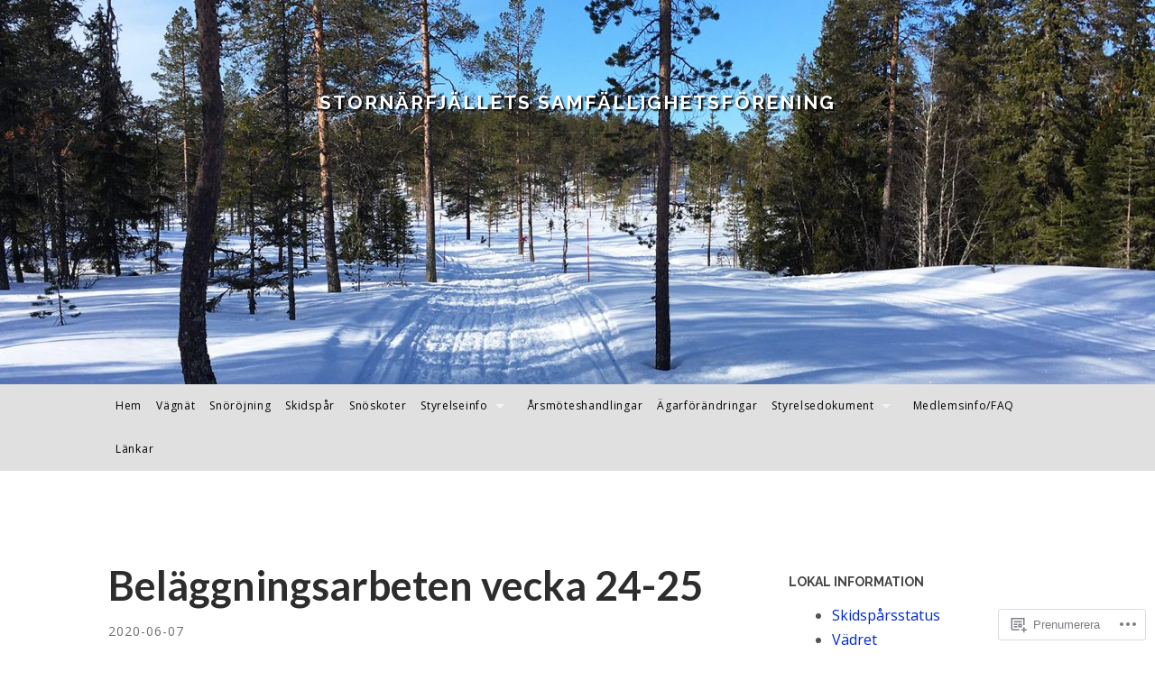

--- FILE ---
content_type: text/html; charset=UTF-8
request_url: https://stornarfjallet.se/page/6/
body_size: 30999
content:
<!DOCTYPE html>
<html lang="sv-SE">
<head>
<meta charset="UTF-8">
<meta name="viewport" content="width=device-width, initial-scale=1">
<title>Stornärfjällets Samfällighetsförening | Sida 6</title>
<link rel="profile" href="http://gmpg.org/xfn/11">
<link rel="pingback" href="https://stornarfjallet.se/xmlrpc.php">

<script type="text/javascript">
  WebFontConfig = {"google":{"families":["Open+Sans:r,i,b,bi:latin,latin-ext"]},"api_url":"https:\/\/fonts-api.wp.com\/css"};
  (function() {
    var wf = document.createElement('script');
    wf.src = '/wp-content/plugins/custom-fonts/js/webfont.js';
    wf.type = 'text/javascript';
    wf.async = 'true';
    var s = document.getElementsByTagName('script')[0];
    s.parentNode.insertBefore(wf, s);
	})();
</script><style id="jetpack-custom-fonts-css">.wf-active body, .wf-active button, .wf-active input, .wf-active select, .wf-active textarea{font-family:"Open Sans",sans-serif}.wf-active blockquote{font-family:"Open Sans",sans-serif}.wf-active button, .wf-active input[type="button"], .wf-active input[type="reset"], .wf-active input[type="submit"]{font-family:"Open Sans",sans-serif}.wf-active .widget_search .search-field{font-family:"Open Sans",sans-serif}.wf-active .widget_search .search-submit{font-family:"Open Sans",sans-serif}.wf-active #infinite-handle span{font-family:"Open Sans",sans-serif}</style>
<meta name='robots' content='max-image-preview:large' />

<!-- Async WordPress.com Remote Login -->
<script id="wpcom_remote_login_js">
var wpcom_remote_login_extra_auth = '';
function wpcom_remote_login_remove_dom_node_id( element_id ) {
	var dom_node = document.getElementById( element_id );
	if ( dom_node ) { dom_node.parentNode.removeChild( dom_node ); }
}
function wpcom_remote_login_remove_dom_node_classes( class_name ) {
	var dom_nodes = document.querySelectorAll( '.' + class_name );
	for ( var i = 0; i < dom_nodes.length; i++ ) {
		dom_nodes[ i ].parentNode.removeChild( dom_nodes[ i ] );
	}
}
function wpcom_remote_login_final_cleanup() {
	wpcom_remote_login_remove_dom_node_classes( "wpcom_remote_login_msg" );
	wpcom_remote_login_remove_dom_node_id( "wpcom_remote_login_key" );
	wpcom_remote_login_remove_dom_node_id( "wpcom_remote_login_validate" );
	wpcom_remote_login_remove_dom_node_id( "wpcom_remote_login_js" );
	wpcom_remote_login_remove_dom_node_id( "wpcom_request_access_iframe" );
	wpcom_remote_login_remove_dom_node_id( "wpcom_request_access_styles" );
}

// Watch for messages back from the remote login
window.addEventListener( "message", function( e ) {
	if ( e.origin === "https://r-login.wordpress.com" ) {
		var data = {};
		try {
			data = JSON.parse( e.data );
		} catch( e ) {
			wpcom_remote_login_final_cleanup();
			return;
		}

		if ( data.msg === 'LOGIN' ) {
			// Clean up the login check iframe
			wpcom_remote_login_remove_dom_node_id( "wpcom_remote_login_key" );

			var id_regex = new RegExp( /^[0-9]+$/ );
			var token_regex = new RegExp( /^.*|.*|.*$/ );
			if (
				token_regex.test( data.token )
				&& id_regex.test( data.wpcomid )
			) {
				// We have everything we need to ask for a login
				var script = document.createElement( "script" );
				script.setAttribute( "id", "wpcom_remote_login_validate" );
				script.src = '/remote-login.php?wpcom_remote_login=validate'
					+ '&wpcomid=' + data.wpcomid
					+ '&token=' + encodeURIComponent( data.token )
					+ '&host=' + window.location.protocol
					+ '//' + window.location.hostname
					+ '&postid=78768'
					+ '&is_singular=';
				document.body.appendChild( script );
			}

			return;
		}

		// Safari ITP, not logged in, so redirect
		if ( data.msg === 'LOGIN-REDIRECT' ) {
			window.location = 'https://wordpress.com/log-in?redirect_to=' + window.location.href;
			return;
		}

		// Safari ITP, storage access failed, remove the request
		if ( data.msg === 'LOGIN-REMOVE' ) {
			var css_zap = 'html { -webkit-transition: margin-top 1s; transition: margin-top 1s; } /* 9001 */ html { margin-top: 0 !important; } * html body { margin-top: 0 !important; } @media screen and ( max-width: 782px ) { html { margin-top: 0 !important; } * html body { margin-top: 0 !important; } }';
			var style_zap = document.createElement( 'style' );
			style_zap.type = 'text/css';
			style_zap.appendChild( document.createTextNode( css_zap ) );
			document.body.appendChild( style_zap );

			var e = document.getElementById( 'wpcom_request_access_iframe' );
			e.parentNode.removeChild( e );

			document.cookie = 'wordpress_com_login_access=denied; path=/; max-age=31536000';

			return;
		}

		// Safari ITP
		if ( data.msg === 'REQUEST_ACCESS' ) {
			console.log( 'request access: safari' );

			// Check ITP iframe enable/disable knob
			if ( wpcom_remote_login_extra_auth !== 'safari_itp_iframe' ) {
				return;
			}

			// If we are in a "private window" there is no ITP.
			var private_window = false;
			try {
				var opendb = window.openDatabase( null, null, null, null );
			} catch( e ) {
				private_window = true;
			}

			if ( private_window ) {
				console.log( 'private window' );
				return;
			}

			var iframe = document.createElement( 'iframe' );
			iframe.id = 'wpcom_request_access_iframe';
			iframe.setAttribute( 'scrolling', 'no' );
			iframe.setAttribute( 'sandbox', 'allow-storage-access-by-user-activation allow-scripts allow-same-origin allow-top-navigation-by-user-activation' );
			iframe.src = 'https://r-login.wordpress.com/remote-login.php?wpcom_remote_login=request_access&origin=' + encodeURIComponent( data.origin ) + '&wpcomid=' + encodeURIComponent( data.wpcomid );

			var css = 'html { -webkit-transition: margin-top 1s; transition: margin-top 1s; } /* 9001 */ html { margin-top: 46px !important; } * html body { margin-top: 46px !important; } @media screen and ( max-width: 660px ) { html { margin-top: 71px !important; } * html body { margin-top: 71px !important; } #wpcom_request_access_iframe { display: block; height: 71px !important; } } #wpcom_request_access_iframe { border: 0px; height: 46px; position: fixed; top: 0; left: 0; width: 100%; min-width: 100%; z-index: 99999; background: #23282d; } ';

			var style = document.createElement( 'style' );
			style.type = 'text/css';
			style.id = 'wpcom_request_access_styles';
			style.appendChild( document.createTextNode( css ) );
			document.body.appendChild( style );

			document.body.appendChild( iframe );
		}

		if ( data.msg === 'DONE' ) {
			wpcom_remote_login_final_cleanup();
		}
	}
}, false );

// Inject the remote login iframe after the page has had a chance to load
// more critical resources
window.addEventListener( "DOMContentLoaded", function( e ) {
	var iframe = document.createElement( "iframe" );
	iframe.style.display = "none";
	iframe.setAttribute( "scrolling", "no" );
	iframe.setAttribute( "id", "wpcom_remote_login_key" );
	iframe.src = "https://r-login.wordpress.com/remote-login.php"
		+ "?wpcom_remote_login=key"
		+ "&origin=aHR0cHM6Ly9zdG9ybmFyZmphbGxldC5zZQ%3D%3D"
		+ "&wpcomid=67351365"
		+ "&time=" + Math.floor( Date.now() / 1000 );
	document.body.appendChild( iframe );
}, false );
</script>
<link rel='dns-prefetch' href='//s0.wp.com' />
<link rel='dns-prefetch' href='//fonts-api.wp.com' />
<link rel="alternate" type="application/rss+xml" title="Stornärfjällets Samfällighetsförening &raquo; flöde" href="https://stornarfjallet.se/feed/" />
<link rel="alternate" type="application/rss+xml" title="Stornärfjällets Samfällighetsförening &raquo; kommentarsflöde" href="https://stornarfjallet.se/comments/feed/" />
	<script type="text/javascript">
		/* <![CDATA[ */
		function addLoadEvent(func) {
			var oldonload = window.onload;
			if (typeof window.onload != 'function') {
				window.onload = func;
			} else {
				window.onload = function () {
					oldonload();
					func();
				}
			}
		}
		/* ]]> */
	</script>
	<link crossorigin='anonymous' rel='stylesheet' id='all-css-0-1' href='/wp-content/mu-plugins/jetpack-plugin/moon/modules/infinite-scroll/infinity.css?m=1753284714i&cssminify=yes' type='text/css' media='all' />
<style id='wp-emoji-styles-inline-css'>

	img.wp-smiley, img.emoji {
		display: inline !important;
		border: none !important;
		box-shadow: none !important;
		height: 1em !important;
		width: 1em !important;
		margin: 0 0.07em !important;
		vertical-align: -0.1em !important;
		background: none !important;
		padding: 0 !important;
	}
/*# sourceURL=wp-emoji-styles-inline-css */
</style>
<link crossorigin='anonymous' rel='stylesheet' id='all-css-2-1' href='/wp-content/plugins/gutenberg-core/v22.2.0/build/styles/block-library/style.css?m=1764855221i&cssminify=yes' type='text/css' media='all' />
<style id='wp-block-library-inline-css'>
.has-text-align-justify {
	text-align:justify;
}
.has-text-align-justify{text-align:justify;}

/*# sourceURL=wp-block-library-inline-css */
</style><style id='global-styles-inline-css'>
:root{--wp--preset--aspect-ratio--square: 1;--wp--preset--aspect-ratio--4-3: 4/3;--wp--preset--aspect-ratio--3-4: 3/4;--wp--preset--aspect-ratio--3-2: 3/2;--wp--preset--aspect-ratio--2-3: 2/3;--wp--preset--aspect-ratio--16-9: 16/9;--wp--preset--aspect-ratio--9-16: 9/16;--wp--preset--color--black: #000000;--wp--preset--color--cyan-bluish-gray: #abb8c3;--wp--preset--color--white: #ffffff;--wp--preset--color--pale-pink: #f78da7;--wp--preset--color--vivid-red: #cf2e2e;--wp--preset--color--luminous-vivid-orange: #ff6900;--wp--preset--color--luminous-vivid-amber: #fcb900;--wp--preset--color--light-green-cyan: #7bdcb5;--wp--preset--color--vivid-green-cyan: #00d084;--wp--preset--color--pale-cyan-blue: #8ed1fc;--wp--preset--color--vivid-cyan-blue: #0693e3;--wp--preset--color--vivid-purple: #9b51e0;--wp--preset--gradient--vivid-cyan-blue-to-vivid-purple: linear-gradient(135deg,rgb(6,147,227) 0%,rgb(155,81,224) 100%);--wp--preset--gradient--light-green-cyan-to-vivid-green-cyan: linear-gradient(135deg,rgb(122,220,180) 0%,rgb(0,208,130) 100%);--wp--preset--gradient--luminous-vivid-amber-to-luminous-vivid-orange: linear-gradient(135deg,rgb(252,185,0) 0%,rgb(255,105,0) 100%);--wp--preset--gradient--luminous-vivid-orange-to-vivid-red: linear-gradient(135deg,rgb(255,105,0) 0%,rgb(207,46,46) 100%);--wp--preset--gradient--very-light-gray-to-cyan-bluish-gray: linear-gradient(135deg,rgb(238,238,238) 0%,rgb(169,184,195) 100%);--wp--preset--gradient--cool-to-warm-spectrum: linear-gradient(135deg,rgb(74,234,220) 0%,rgb(151,120,209) 20%,rgb(207,42,186) 40%,rgb(238,44,130) 60%,rgb(251,105,98) 80%,rgb(254,248,76) 100%);--wp--preset--gradient--blush-light-purple: linear-gradient(135deg,rgb(255,206,236) 0%,rgb(152,150,240) 100%);--wp--preset--gradient--blush-bordeaux: linear-gradient(135deg,rgb(254,205,165) 0%,rgb(254,45,45) 50%,rgb(107,0,62) 100%);--wp--preset--gradient--luminous-dusk: linear-gradient(135deg,rgb(255,203,112) 0%,rgb(199,81,192) 50%,rgb(65,88,208) 100%);--wp--preset--gradient--pale-ocean: linear-gradient(135deg,rgb(255,245,203) 0%,rgb(182,227,212) 50%,rgb(51,167,181) 100%);--wp--preset--gradient--electric-grass: linear-gradient(135deg,rgb(202,248,128) 0%,rgb(113,206,126) 100%);--wp--preset--gradient--midnight: linear-gradient(135deg,rgb(2,3,129) 0%,rgb(40,116,252) 100%);--wp--preset--font-size--small: 13px;--wp--preset--font-size--medium: 20px;--wp--preset--font-size--large: 36px;--wp--preset--font-size--x-large: 42px;--wp--preset--font-family--albert-sans: 'Albert Sans', sans-serif;--wp--preset--font-family--alegreya: Alegreya, serif;--wp--preset--font-family--arvo: Arvo, serif;--wp--preset--font-family--bodoni-moda: 'Bodoni Moda', serif;--wp--preset--font-family--bricolage-grotesque: 'Bricolage Grotesque', sans-serif;--wp--preset--font-family--cabin: Cabin, sans-serif;--wp--preset--font-family--chivo: Chivo, sans-serif;--wp--preset--font-family--commissioner: Commissioner, sans-serif;--wp--preset--font-family--cormorant: Cormorant, serif;--wp--preset--font-family--courier-prime: 'Courier Prime', monospace;--wp--preset--font-family--crimson-pro: 'Crimson Pro', serif;--wp--preset--font-family--dm-mono: 'DM Mono', monospace;--wp--preset--font-family--dm-sans: 'DM Sans', sans-serif;--wp--preset--font-family--dm-serif-display: 'DM Serif Display', serif;--wp--preset--font-family--domine: Domine, serif;--wp--preset--font-family--eb-garamond: 'EB Garamond', serif;--wp--preset--font-family--epilogue: Epilogue, sans-serif;--wp--preset--font-family--fahkwang: Fahkwang, sans-serif;--wp--preset--font-family--figtree: Figtree, sans-serif;--wp--preset--font-family--fira-sans: 'Fira Sans', sans-serif;--wp--preset--font-family--fjalla-one: 'Fjalla One', sans-serif;--wp--preset--font-family--fraunces: Fraunces, serif;--wp--preset--font-family--gabarito: Gabarito, system-ui;--wp--preset--font-family--ibm-plex-mono: 'IBM Plex Mono', monospace;--wp--preset--font-family--ibm-plex-sans: 'IBM Plex Sans', sans-serif;--wp--preset--font-family--ibarra-real-nova: 'Ibarra Real Nova', serif;--wp--preset--font-family--instrument-serif: 'Instrument Serif', serif;--wp--preset--font-family--inter: Inter, sans-serif;--wp--preset--font-family--josefin-sans: 'Josefin Sans', sans-serif;--wp--preset--font-family--jost: Jost, sans-serif;--wp--preset--font-family--libre-baskerville: 'Libre Baskerville', serif;--wp--preset--font-family--libre-franklin: 'Libre Franklin', sans-serif;--wp--preset--font-family--literata: Literata, serif;--wp--preset--font-family--lora: Lora, serif;--wp--preset--font-family--merriweather: Merriweather, serif;--wp--preset--font-family--montserrat: Montserrat, sans-serif;--wp--preset--font-family--newsreader: Newsreader, serif;--wp--preset--font-family--noto-sans-mono: 'Noto Sans Mono', sans-serif;--wp--preset--font-family--nunito: Nunito, sans-serif;--wp--preset--font-family--open-sans: 'Open Sans', sans-serif;--wp--preset--font-family--overpass: Overpass, sans-serif;--wp--preset--font-family--pt-serif: 'PT Serif', serif;--wp--preset--font-family--petrona: Petrona, serif;--wp--preset--font-family--piazzolla: Piazzolla, serif;--wp--preset--font-family--playfair-display: 'Playfair Display', serif;--wp--preset--font-family--plus-jakarta-sans: 'Plus Jakarta Sans', sans-serif;--wp--preset--font-family--poppins: Poppins, sans-serif;--wp--preset--font-family--raleway: Raleway, sans-serif;--wp--preset--font-family--roboto: Roboto, sans-serif;--wp--preset--font-family--roboto-slab: 'Roboto Slab', serif;--wp--preset--font-family--rubik: Rubik, sans-serif;--wp--preset--font-family--rufina: Rufina, serif;--wp--preset--font-family--sora: Sora, sans-serif;--wp--preset--font-family--source-sans-3: 'Source Sans 3', sans-serif;--wp--preset--font-family--source-serif-4: 'Source Serif 4', serif;--wp--preset--font-family--space-mono: 'Space Mono', monospace;--wp--preset--font-family--syne: Syne, sans-serif;--wp--preset--font-family--texturina: Texturina, serif;--wp--preset--font-family--urbanist: Urbanist, sans-serif;--wp--preset--font-family--work-sans: 'Work Sans', sans-serif;--wp--preset--spacing--20: 0.44rem;--wp--preset--spacing--30: 0.67rem;--wp--preset--spacing--40: 1rem;--wp--preset--spacing--50: 1.5rem;--wp--preset--spacing--60: 2.25rem;--wp--preset--spacing--70: 3.38rem;--wp--preset--spacing--80: 5.06rem;--wp--preset--shadow--natural: 6px 6px 9px rgba(0, 0, 0, 0.2);--wp--preset--shadow--deep: 12px 12px 50px rgba(0, 0, 0, 0.4);--wp--preset--shadow--sharp: 6px 6px 0px rgba(0, 0, 0, 0.2);--wp--preset--shadow--outlined: 6px 6px 0px -3px rgb(255, 255, 255), 6px 6px rgb(0, 0, 0);--wp--preset--shadow--crisp: 6px 6px 0px rgb(0, 0, 0);}:where(.is-layout-flex){gap: 0.5em;}:where(.is-layout-grid){gap: 0.5em;}body .is-layout-flex{display: flex;}.is-layout-flex{flex-wrap: wrap;align-items: center;}.is-layout-flex > :is(*, div){margin: 0;}body .is-layout-grid{display: grid;}.is-layout-grid > :is(*, div){margin: 0;}:where(.wp-block-columns.is-layout-flex){gap: 2em;}:where(.wp-block-columns.is-layout-grid){gap: 2em;}:where(.wp-block-post-template.is-layout-flex){gap: 1.25em;}:where(.wp-block-post-template.is-layout-grid){gap: 1.25em;}.has-black-color{color: var(--wp--preset--color--black) !important;}.has-cyan-bluish-gray-color{color: var(--wp--preset--color--cyan-bluish-gray) !important;}.has-white-color{color: var(--wp--preset--color--white) !important;}.has-pale-pink-color{color: var(--wp--preset--color--pale-pink) !important;}.has-vivid-red-color{color: var(--wp--preset--color--vivid-red) !important;}.has-luminous-vivid-orange-color{color: var(--wp--preset--color--luminous-vivid-orange) !important;}.has-luminous-vivid-amber-color{color: var(--wp--preset--color--luminous-vivid-amber) !important;}.has-light-green-cyan-color{color: var(--wp--preset--color--light-green-cyan) !important;}.has-vivid-green-cyan-color{color: var(--wp--preset--color--vivid-green-cyan) !important;}.has-pale-cyan-blue-color{color: var(--wp--preset--color--pale-cyan-blue) !important;}.has-vivid-cyan-blue-color{color: var(--wp--preset--color--vivid-cyan-blue) !important;}.has-vivid-purple-color{color: var(--wp--preset--color--vivid-purple) !important;}.has-black-background-color{background-color: var(--wp--preset--color--black) !important;}.has-cyan-bluish-gray-background-color{background-color: var(--wp--preset--color--cyan-bluish-gray) !important;}.has-white-background-color{background-color: var(--wp--preset--color--white) !important;}.has-pale-pink-background-color{background-color: var(--wp--preset--color--pale-pink) !important;}.has-vivid-red-background-color{background-color: var(--wp--preset--color--vivid-red) !important;}.has-luminous-vivid-orange-background-color{background-color: var(--wp--preset--color--luminous-vivid-orange) !important;}.has-luminous-vivid-amber-background-color{background-color: var(--wp--preset--color--luminous-vivid-amber) !important;}.has-light-green-cyan-background-color{background-color: var(--wp--preset--color--light-green-cyan) !important;}.has-vivid-green-cyan-background-color{background-color: var(--wp--preset--color--vivid-green-cyan) !important;}.has-pale-cyan-blue-background-color{background-color: var(--wp--preset--color--pale-cyan-blue) !important;}.has-vivid-cyan-blue-background-color{background-color: var(--wp--preset--color--vivid-cyan-blue) !important;}.has-vivid-purple-background-color{background-color: var(--wp--preset--color--vivid-purple) !important;}.has-black-border-color{border-color: var(--wp--preset--color--black) !important;}.has-cyan-bluish-gray-border-color{border-color: var(--wp--preset--color--cyan-bluish-gray) !important;}.has-white-border-color{border-color: var(--wp--preset--color--white) !important;}.has-pale-pink-border-color{border-color: var(--wp--preset--color--pale-pink) !important;}.has-vivid-red-border-color{border-color: var(--wp--preset--color--vivid-red) !important;}.has-luminous-vivid-orange-border-color{border-color: var(--wp--preset--color--luminous-vivid-orange) !important;}.has-luminous-vivid-amber-border-color{border-color: var(--wp--preset--color--luminous-vivid-amber) !important;}.has-light-green-cyan-border-color{border-color: var(--wp--preset--color--light-green-cyan) !important;}.has-vivid-green-cyan-border-color{border-color: var(--wp--preset--color--vivid-green-cyan) !important;}.has-pale-cyan-blue-border-color{border-color: var(--wp--preset--color--pale-cyan-blue) !important;}.has-vivid-cyan-blue-border-color{border-color: var(--wp--preset--color--vivid-cyan-blue) !important;}.has-vivid-purple-border-color{border-color: var(--wp--preset--color--vivid-purple) !important;}.has-vivid-cyan-blue-to-vivid-purple-gradient-background{background: var(--wp--preset--gradient--vivid-cyan-blue-to-vivid-purple) !important;}.has-light-green-cyan-to-vivid-green-cyan-gradient-background{background: var(--wp--preset--gradient--light-green-cyan-to-vivid-green-cyan) !important;}.has-luminous-vivid-amber-to-luminous-vivid-orange-gradient-background{background: var(--wp--preset--gradient--luminous-vivid-amber-to-luminous-vivid-orange) !important;}.has-luminous-vivid-orange-to-vivid-red-gradient-background{background: var(--wp--preset--gradient--luminous-vivid-orange-to-vivid-red) !important;}.has-very-light-gray-to-cyan-bluish-gray-gradient-background{background: var(--wp--preset--gradient--very-light-gray-to-cyan-bluish-gray) !important;}.has-cool-to-warm-spectrum-gradient-background{background: var(--wp--preset--gradient--cool-to-warm-spectrum) !important;}.has-blush-light-purple-gradient-background{background: var(--wp--preset--gradient--blush-light-purple) !important;}.has-blush-bordeaux-gradient-background{background: var(--wp--preset--gradient--blush-bordeaux) !important;}.has-luminous-dusk-gradient-background{background: var(--wp--preset--gradient--luminous-dusk) !important;}.has-pale-ocean-gradient-background{background: var(--wp--preset--gradient--pale-ocean) !important;}.has-electric-grass-gradient-background{background: var(--wp--preset--gradient--electric-grass) !important;}.has-midnight-gradient-background{background: var(--wp--preset--gradient--midnight) !important;}.has-small-font-size{font-size: var(--wp--preset--font-size--small) !important;}.has-medium-font-size{font-size: var(--wp--preset--font-size--medium) !important;}.has-large-font-size{font-size: var(--wp--preset--font-size--large) !important;}.has-x-large-font-size{font-size: var(--wp--preset--font-size--x-large) !important;}.has-albert-sans-font-family{font-family: var(--wp--preset--font-family--albert-sans) !important;}.has-alegreya-font-family{font-family: var(--wp--preset--font-family--alegreya) !important;}.has-arvo-font-family{font-family: var(--wp--preset--font-family--arvo) !important;}.has-bodoni-moda-font-family{font-family: var(--wp--preset--font-family--bodoni-moda) !important;}.has-bricolage-grotesque-font-family{font-family: var(--wp--preset--font-family--bricolage-grotesque) !important;}.has-cabin-font-family{font-family: var(--wp--preset--font-family--cabin) !important;}.has-chivo-font-family{font-family: var(--wp--preset--font-family--chivo) !important;}.has-commissioner-font-family{font-family: var(--wp--preset--font-family--commissioner) !important;}.has-cormorant-font-family{font-family: var(--wp--preset--font-family--cormorant) !important;}.has-courier-prime-font-family{font-family: var(--wp--preset--font-family--courier-prime) !important;}.has-crimson-pro-font-family{font-family: var(--wp--preset--font-family--crimson-pro) !important;}.has-dm-mono-font-family{font-family: var(--wp--preset--font-family--dm-mono) !important;}.has-dm-sans-font-family{font-family: var(--wp--preset--font-family--dm-sans) !important;}.has-dm-serif-display-font-family{font-family: var(--wp--preset--font-family--dm-serif-display) !important;}.has-domine-font-family{font-family: var(--wp--preset--font-family--domine) !important;}.has-eb-garamond-font-family{font-family: var(--wp--preset--font-family--eb-garamond) !important;}.has-epilogue-font-family{font-family: var(--wp--preset--font-family--epilogue) !important;}.has-fahkwang-font-family{font-family: var(--wp--preset--font-family--fahkwang) !important;}.has-figtree-font-family{font-family: var(--wp--preset--font-family--figtree) !important;}.has-fira-sans-font-family{font-family: var(--wp--preset--font-family--fira-sans) !important;}.has-fjalla-one-font-family{font-family: var(--wp--preset--font-family--fjalla-one) !important;}.has-fraunces-font-family{font-family: var(--wp--preset--font-family--fraunces) !important;}.has-gabarito-font-family{font-family: var(--wp--preset--font-family--gabarito) !important;}.has-ibm-plex-mono-font-family{font-family: var(--wp--preset--font-family--ibm-plex-mono) !important;}.has-ibm-plex-sans-font-family{font-family: var(--wp--preset--font-family--ibm-plex-sans) !important;}.has-ibarra-real-nova-font-family{font-family: var(--wp--preset--font-family--ibarra-real-nova) !important;}.has-instrument-serif-font-family{font-family: var(--wp--preset--font-family--instrument-serif) !important;}.has-inter-font-family{font-family: var(--wp--preset--font-family--inter) !important;}.has-josefin-sans-font-family{font-family: var(--wp--preset--font-family--josefin-sans) !important;}.has-jost-font-family{font-family: var(--wp--preset--font-family--jost) !important;}.has-libre-baskerville-font-family{font-family: var(--wp--preset--font-family--libre-baskerville) !important;}.has-libre-franklin-font-family{font-family: var(--wp--preset--font-family--libre-franklin) !important;}.has-literata-font-family{font-family: var(--wp--preset--font-family--literata) !important;}.has-lora-font-family{font-family: var(--wp--preset--font-family--lora) !important;}.has-merriweather-font-family{font-family: var(--wp--preset--font-family--merriweather) !important;}.has-montserrat-font-family{font-family: var(--wp--preset--font-family--montserrat) !important;}.has-newsreader-font-family{font-family: var(--wp--preset--font-family--newsreader) !important;}.has-noto-sans-mono-font-family{font-family: var(--wp--preset--font-family--noto-sans-mono) !important;}.has-nunito-font-family{font-family: var(--wp--preset--font-family--nunito) !important;}.has-open-sans-font-family{font-family: var(--wp--preset--font-family--open-sans) !important;}.has-overpass-font-family{font-family: var(--wp--preset--font-family--overpass) !important;}.has-pt-serif-font-family{font-family: var(--wp--preset--font-family--pt-serif) !important;}.has-petrona-font-family{font-family: var(--wp--preset--font-family--petrona) !important;}.has-piazzolla-font-family{font-family: var(--wp--preset--font-family--piazzolla) !important;}.has-playfair-display-font-family{font-family: var(--wp--preset--font-family--playfair-display) !important;}.has-plus-jakarta-sans-font-family{font-family: var(--wp--preset--font-family--plus-jakarta-sans) !important;}.has-poppins-font-family{font-family: var(--wp--preset--font-family--poppins) !important;}.has-raleway-font-family{font-family: var(--wp--preset--font-family--raleway) !important;}.has-roboto-font-family{font-family: var(--wp--preset--font-family--roboto) !important;}.has-roboto-slab-font-family{font-family: var(--wp--preset--font-family--roboto-slab) !important;}.has-rubik-font-family{font-family: var(--wp--preset--font-family--rubik) !important;}.has-rufina-font-family{font-family: var(--wp--preset--font-family--rufina) !important;}.has-sora-font-family{font-family: var(--wp--preset--font-family--sora) !important;}.has-source-sans-3-font-family{font-family: var(--wp--preset--font-family--source-sans-3) !important;}.has-source-serif-4-font-family{font-family: var(--wp--preset--font-family--source-serif-4) !important;}.has-space-mono-font-family{font-family: var(--wp--preset--font-family--space-mono) !important;}.has-syne-font-family{font-family: var(--wp--preset--font-family--syne) !important;}.has-texturina-font-family{font-family: var(--wp--preset--font-family--texturina) !important;}.has-urbanist-font-family{font-family: var(--wp--preset--font-family--urbanist) !important;}.has-work-sans-font-family{font-family: var(--wp--preset--font-family--work-sans) !important;}
/*# sourceURL=global-styles-inline-css */
</style>

<style id='classic-theme-styles-inline-css'>
/*! This file is auto-generated */
.wp-block-button__link{color:#fff;background-color:#32373c;border-radius:9999px;box-shadow:none;text-decoration:none;padding:calc(.667em + 2px) calc(1.333em + 2px);font-size:1.125em}.wp-block-file__button{background:#32373c;color:#fff;text-decoration:none}
/*# sourceURL=/wp-includes/css/classic-themes.min.css */
</style>
<link crossorigin='anonymous' rel='stylesheet' id='all-css-4-1' href='/_static/??-eJx9jEEOAiEQBD/kQECjeDC+ZWEnijIwYWA3/l72op689KFTVXplCCU3zE1z6reYRYfiUwlP0VYZpwxIJE4IFRd10HOU9iFA2iuhCiI7/ROiDt9WxfETT20jCOc4YUIa2D9t5eGA91xRBMZS7ATtPkTZvCtdzNEZt7f2fHq8Afl7R7w=&cssminify=yes' type='text/css' media='all' />
<link rel='stylesheet' id='hemingway-rewritten-fonts-css' href='https://fonts-api.wp.com/css?family=Raleway%3A400%2C300%2C700%7CLato%3A400%2C700%2C400italic%2C700italic&#038;subset=latin%2Clatin-ext' media='all' />
<link crossorigin='anonymous' rel='stylesheet' id='all-css-6-1' href='/_static/??-eJyFj1ELwjAMhP+QNYypexJ/itQSa2ablDaj7N/biQ8DZb7dkXzHHdRknLAiK+gDIxZI0w2aIvbVziZjzaTtDkXngHtXyg5WUJxMCpMnLjCiJuueHw9RhOFK7MAjY6ZGlN/yK/RPkyXz3cbU5CRudcp4C+Kb9NC+VnYL8igmiLNKbcHamHuwlBf0Es/dcOqH49D1h/EF9dt6/w==&cssminify=yes' type='text/css' media='all' />
<link crossorigin='anonymous' rel='stylesheet' id='print-css-7-1' href='/wp-content/mu-plugins/global-print/global-print.css?m=1465851035i&cssminify=yes' type='text/css' media='print' />
<style id='jetpack-global-styles-frontend-style-inline-css'>
:root { --font-headings: unset; --font-base: unset; --font-headings-default: -apple-system,BlinkMacSystemFont,"Segoe UI",Roboto,Oxygen-Sans,Ubuntu,Cantarell,"Helvetica Neue",sans-serif; --font-base-default: -apple-system,BlinkMacSystemFont,"Segoe UI",Roboto,Oxygen-Sans,Ubuntu,Cantarell,"Helvetica Neue",sans-serif;}
/*# sourceURL=jetpack-global-styles-frontend-style-inline-css */
</style>
<link crossorigin='anonymous' rel='stylesheet' id='all-css-10-1' href='/wp-content/themes/h4/global.css?m=1420737423i&cssminify=yes' type='text/css' media='all' />
<script type="text/javascript" id="wpcom-actionbar-placeholder-js-extra">
/* <![CDATA[ */
var actionbardata = {"siteID":"67351365","postID":"0","siteURL":"https://stornarfjallet.se","xhrURL":"https://stornarfjallet.se/wp-admin/admin-ajax.php","nonce":"761f12cbc2","isLoggedIn":"","statusMessage":"","subsEmailDefault":"instantly","proxyScriptUrl":"https://s0.wp.com/wp-content/js/wpcom-proxy-request.js?m=1513050504i&amp;ver=20211021","i18n":{"followedText":"Nya inl\u00e4gg fr\u00e5n denna webbplats kommer nu visas i din \u003Ca href=\"https://wordpress.com/reader\"\u003EL\u00e4sare\u003C/a\u003E","foldBar":"Minimera detta f\u00e4lt","unfoldBar":"Expandera detta f\u00e4lt","shortLinkCopied":"Kortl\u00e4nk kopierad till urklipp."}};
//# sourceURL=wpcom-actionbar-placeholder-js-extra
/* ]]> */
</script>
<script type="text/javascript" id="jetpack-mu-wpcom-settings-js-before">
/* <![CDATA[ */
var JETPACK_MU_WPCOM_SETTINGS = {"assetsUrl":"https://s0.wp.com/wp-content/mu-plugins/jetpack-mu-wpcom-plugin/moon/jetpack_vendor/automattic/jetpack-mu-wpcom/src/build/"};
//# sourceURL=jetpack-mu-wpcom-settings-js-before
/* ]]> */
</script>
<script crossorigin='anonymous' type='text/javascript'  src='/wp-content/js/rlt-proxy.js?m=1720530689i'></script>
<script type="text/javascript" id="rlt-proxy-js-after">
/* <![CDATA[ */
	rltInitialize( {"token":null,"iframeOrigins":["https:\/\/widgets.wp.com"]} );
//# sourceURL=rlt-proxy-js-after
/* ]]> */
</script>
<link rel="EditURI" type="application/rsd+xml" title="RSD" href="https://stornarfjallet.wordpress.com/xmlrpc.php?rsd" />
<meta name="generator" content="WordPress.com" />
<link rel='shortlink' href='https://wp.me/4yBal' />

<!-- Jetpack Open Graph Tags -->
<meta property="og:type" content="website" />
<meta property="og:title" content="Stornärfjällets Samfällighetsförening" />
<meta property="og:url" content="https://stornarfjallet.se/" />
<meta property="og:site_name" content="Stornärfjällets Samfällighetsförening" />
<meta property="og:image" content="https://s0.wp.com/i/blank.jpg?m=1383295312i" />
<meta property="og:image:width" content="200" />
<meta property="og:image:height" content="200" />
<meta property="og:image:alt" content="" />
<meta property="og:locale" content="sv_SE" />

<!-- End Jetpack Open Graph Tags -->
<link rel="shortcut icon" type="image/x-icon" href="https://s0.wp.com/i/favicon.ico?m=1713425267i" sizes="16x16 24x24 32x32 48x48" />
<link rel="icon" type="image/x-icon" href="https://s0.wp.com/i/favicon.ico?m=1713425267i" sizes="16x16 24x24 32x32 48x48" />
<link rel="apple-touch-icon" href="https://s0.wp.com/i/webclip.png?m=1713868326i" />
<link rel='openid.server' href='https://stornarfjallet.se/?openidserver=1' />
<link rel='openid.delegate' href='https://stornarfjallet.se/' />
<link rel="search" type="application/opensearchdescription+xml" href="https://stornarfjallet.se/osd.xml" title="Stornärfjällets Samfällighetsförening" />
<link rel="search" type="application/opensearchdescription+xml" href="https://s1.wp.com/opensearch.xml" title="WordPress.com" />
<meta name="theme-color" content="#ffffff" />
		<style type="text/css">
			.recentcomments a {
				display: inline !important;
				padding: 0 !important;
				margin: 0 !important;
			}

			table.recentcommentsavatartop img.avatar, table.recentcommentsavatarend img.avatar {
				border: 0px;
				margin: 0;
			}

			table.recentcommentsavatartop a, table.recentcommentsavatarend a {
				border: 0px !important;
				background-color: transparent !important;
			}

			td.recentcommentsavatarend, td.recentcommentsavatartop {
				padding: 0px 0px 1px 0px;
				margin: 0px;
			}

			td.recentcommentstextend {
				border: none !important;
				padding: 0px 0px 2px 10px;
			}

			.rtl td.recentcommentstextend {
				padding: 0px 10px 2px 0px;
			}

			td.recentcommentstexttop {
				border: none;
				padding: 0px 0px 0px 10px;
			}

			.rtl td.recentcommentstexttop {
				padding: 0px 10px 0px 0px;
			}
		</style>
			<style type="text/css">
			.site-title a,
		.site-description {
			color: #ffffff;
		}
				.site-header-image {
			background-image: url(https://stornarfjallet.se/wp-content/uploads/2020/03/cropped-bakgrundsbild_2020.jpg);
		}
		</style>
	<style type="text/css" id="custom-colors-css">.comment-metadata a { color: #6D6D6D;}
.sep { color: #6D6D6D;}
th,td { border-color: #dddddd;}
th,td { border-color: rgba( 221, 221, 221, 0.5 );}
.format-aside .entry-content, blockquote, pre { background-color: #eeeeee;}
.format-aside .entry-content, blockquote, pre { background-color: rgba( 238, 238, 238, 0.2 );}
input[type="text"],input[type="email"],input[type="url"],input[type="password"],input[type="search"],textareali > article.comment,.hentry,.widget ul li,.widget,.site-main .comment-navigation, .site-main .paging-navigation, .site-main .post-navigation,.comment-list > li:first-child > article.comment:first-child,.page-title { border-color: #eeeeee;}
input[type="text"],input[type="email"],input[type="url"],input[type="password"],input[type="search"],textareali > article.comment,.hentry,.widget ul li,.widget,.site-main .comment-navigation, .site-main .paging-navigation, .site-main .post-navigation,.comment-list > li:first-child > article.comment:first-child,.page-title { border-color: rgba( 238, 238, 238, 0.5 );}
.site-title a, .site-title a:visited, #secondary button, #secondary input[type="button"], #secondary input[type="reset"], #secondary input[type="submit"] { color: #FFFFFF;}
.entry-tags a,.entry-tags a:visited { color: #6D6D6D;}
.entry-tags a:hover { color: #424242;}
.featured-image .flag { color: #424242;}
.site-footer button, .site-footer input[type="button"], .site-footer input[type="reset"], .site-footer input[type="submit"], .widget_search .search-submit { color: #424242;}
.site-footer button:hover, .site-footer input[type="button"]:hover, .site-footer input[type="reset"]:hover, .site-footer input[type="submit"]:hover, .widget_search .search-submit:hover { color: #424242;}
button:hover, input[type="button"]:hover, input[type="reset"]:hover, input[type="submit"]:hover { color: #424242;}
#header-search .search-submit { color: #424242;}
address { background-color: #f1f1f1;}
address { background-color: rgba( 241, 241, 241, 0.2 );}
.entry-content table tbody > tr:nth-child(odd) > td { background-color: #f9f9f9;}
.entry-content table tbody > tr:nth-child(odd) > td { background-color: rgba( 249, 249, 249, 0.2 );}
blockquote { color: #000000;}
.entry-title, .entry-title a,.entry-title a:visited,.comments-title { color: #2D2D2D;}
.format-quote .entry-content { background-color: #262626;}
.format-quote .entry-content { background-color: rgba( 38, 38, 38, 0.2 );}
body, button, input, textarea { color: #444444;}
.widget-title, th { color: #444444;}
.comment-author a,.comment-author a:visited { color: #444444;}
mark, ins { color: #444444;}
.widget { color: #555555;}
.jetpack-recipe { border-color: #666666;}
.jetpack-recipe { border-color: rgba( 102, 102, 102, 0.3 );}
blockquote cite { color: #666666;}
.entry-tags a,.entry-tags a:visited { background-color: #767676;}
.entry-tags a,.entry-tags a:visited { background-color: rgba( 118, 118, 118, 0.4 );}
.entry-tags a:after { border-right-color: #767676;}
.entry-tags a:after { border-right-color: rgba( 118, 118, 118, 0.4 );}
.entry-categories:before { color: #6D6D6D;}
.wp-caption-text { color: #6D6D6D;}
.entry-meta, .entry-meta a,.entry-meta a:visited,.page-title,.no-comments { color: #6D6D6D;}
body,#infinite-footer .container,.entry-tags a:before { background-color: #ffffff;}
.site-footer button, .site-footer input[type="button"], .site-footer input[type="reset"], .site-footer input[type="submit"], .widget_search .search-submit { background-color: #bdb8ad;}
button:hover, input[type="button"]:hover, input[type="reset"]:hover, input[type="submit"]:hover { background-color: #bdb8ad;}
.widget_search .search-submit { border-color: #bdb8ad;}
.site-footer button:hover, .site-footer input[type="button"]:hover, .site-footer input[type="reset"]:hover, .site-footer input[type="submit"]:hover, .widget_search .search-submit:hover { background-color: #A69F90;}
.widget_search .search-submit:hover { border-color: #A69F90;}
.featured-image .flag { background-color: #bdb8ad;}
.jetpack-recipe-title { border-color: #bdb8ad;}
.entry-tags a:hover { background-color: #bdb8ad;}
.entry-tags a:hover:after { border-right-color: #bdb8ad;}
#header-search .search-submit { border-color: #bdb8ad;}
#header-search .search-submit { background-color: #bdb8ad;}
#header-search .search-submit:hover { background-color: #A69F90;}
#header-search .search-submit:hover { border-color: #A69F90;}
a,a:visited,a:hover,a:focus,a:active,.entry-title a:hover { color: #746E61;}
.site-title a:hover,.site-title a:focus { color: #BDB8AD;}
.site-footer a,.site-footer a:visited,.site-footer a:hover,.site-footer a:focus,.site-footer a:active { color: #BDB8AD;}
.widget-areas a,.widget-areas a:visited,.widget-areas a:hover,.widget-areas a:focus,.widget-areas a:active { color: #BDB8AD;}
#tertiary .widget_eventbrite .eb-calendar-widget .event-list li a:link .eb-event-list-title,
			#tertiary .widget_eventbrite .eb-calendar-widget .event-list li a:visited .eb-event-list-title,
			#tertiary .widget_eventbrite .eb-calendar-widget .calendar .current-month,
			#tertiary .widget_eventbrite .eb-calendar-widget .event-paging,
			#tertiary .widget_eventbrite th { color: #BDB8AD;}
</style>
			<link rel="stylesheet" id="custom-css-css" type="text/css" href="https://s0.wp.com/?custom-css=1&#038;csblog=4yBal&#038;cscache=6&#038;csrev=85" />
			<link crossorigin='anonymous' rel='stylesheet' id='all-css-0-3' href='/_static/??-eJydjdEKwjAMRX/IGqaT+SJ+itQsbN3SpjQtxb93A92jyN5y7r2cQI0GJWQKGXwxkcvggsJEOVqcPwxeJMDDBYQnC84KWl2kdETVA/xv8NIXJgW0SYoSb6NvsFeoo6SM0q9uXZDdco5SzVbsNWfH1JvBMlN6/aL1wd3fmu5yPl3brmmnN2gBg2E=&cssminify=yes' type='text/css' media='all' />
</head>

<body class="home blog paged paged-6 wp-theme-pubhemingway-rewritten customizer-styles-applied jetpack-reblog-enabled custom-colors">
<div id="page" class="hfeed site">

	<header id="masthead" class="site-header" role="banner">
		<div class="site-header-image">
			<div class="site-branding-wrapper">
				<div class="site-branding">
					<h1 class="site-title"><a href="https://stornarfjallet.se/" rel="home">Stornärfjällets Samfällighetsförening</a></h1>
					<h2 class="site-description"></h2>
				</div>
			</div>
		</div>
	</header><!-- #masthead -->
	<nav id="site-navigation" class="main-navigation clear" role="navigation">
		<button class="menu-toggle" aria-controls="primary-menu" aria-expanded="false"><span class="screen-reader-text">Meny</span></button>
		<a class="skip-link screen-reader-text" href="#content">Hoppa till innehåll</a>

		<div class="menu-menu-container"><ul id="primary-menu" class="menu"><li id="menu-item-413" class="menu-item menu-item-type-custom menu-item-object-custom current-menu-item menu-item-home menu-item-413"><a href="https://stornarfjallet.se/">Hem</a></li>
<li id="menu-item-405" class="menu-item menu-item-type-post_type menu-item-object-page menu-item-405"><a href="https://stornarfjallet.se/vagnat/">Vägnät</a></li>
<li id="menu-item-82006" class="menu-item menu-item-type-post_type menu-item-object-page menu-item-82006"><a href="https://stornarfjallet.se/snorojning/">Snöröjning</a></li>
<li id="menu-item-406" class="menu-item menu-item-type-post_type menu-item-object-page menu-item-406"><a href="https://stornarfjallet.se/skidspar-2/">Skidspår</a></li>
<li id="menu-item-407" class="menu-item menu-item-type-post_type menu-item-object-page menu-item-407"><a href="https://stornarfjallet.se/snoskoter-2/">Snöskoter</a></li>
<li id="menu-item-1290" class="menu-item menu-item-type-custom menu-item-object-custom menu-item-has-children menu-item-1290"><a>Styrelseinfo</a>
<ul class="sub-menu">
	<li id="menu-item-408" class="menu-item menu-item-type-post_type menu-item-object-page menu-item-408"><a href="https://stornarfjallet.se/styrelse/">Styrelse 2024-2025</a></li>
	<li id="menu-item-1066" class="menu-item menu-item-type-post_type menu-item-object-page menu-item-1066"><a href="https://stornarfjallet.se/styrelse/andelstal/">Andelstal</a></li>
	<li id="menu-item-1198" class="menu-item menu-item-type-post_type menu-item-object-page menu-item-1198"><a href="https://stornarfjallet.se/styrelse/normer-for-andelstalsberakning/">Normer för andelstalsberäkning</a></li>
	<li id="menu-item-1281" class="menu-item menu-item-type-post_type menu-item-object-page menu-item-1281"><a href="https://stornarfjallet.se/styrelse/stadgar/">Stadgar</a></li>
	<li id="menu-item-76274" class="menu-item menu-item-type-post_type menu-item-object-page menu-item-76274"><a href="https://stornarfjallet.se/styrelse/forrattning-2015/">Förrättning 2015</a></li>
</ul>
</li>
<li id="menu-item-1067" class="menu-item menu-item-type-post_type menu-item-object-page menu-item-1067"><a href="https://stornarfjallet.se/styrelse/arsmoteshandlingar/">Årsmöteshandlingar</a></li>
<li id="menu-item-410" class="menu-item menu-item-type-post_type menu-item-object-page menu-item-410"><a href="https://stornarfjallet.se/styrelse/agarforandringar/">Ägarförändringar</a></li>
<li id="menu-item-1065" class="menu-item menu-item-type-post_type menu-item-object-page menu-item-has-children menu-item-1065"><a href="https://stornarfjallet.se/styrelsedokument/">Styrelsedokument</a>
<ul class="sub-menu">
	<li id="menu-item-1464" class="menu-item menu-item-type-post_type menu-item-object-page menu-item-1464"><a href="https://stornarfjallet.se/styrelsedokument/avtal-och-kontrakt/">Avtal och kontrakt</a></li>
	<li id="menu-item-82369" class="menu-item menu-item-type-post_type menu-item-object-page menu-item-82369"><a href="https://stornarfjallet.se/2025-2/">2025</a></li>
	<li id="menu-item-82227" class="menu-item menu-item-type-post_type menu-item-object-page menu-item-82227"><a href="https://stornarfjallet.se/2024-2/">2024</a></li>
	<li id="menu-item-81931" class="menu-item menu-item-type-post_type menu-item-object-page menu-item-81931"><a href="https://stornarfjallet.se/2023-2/">2023</a></li>
	<li id="menu-item-81688" class="menu-item menu-item-type-post_type menu-item-object-page menu-item-81688"><a href="https://stornarfjallet.se/2022-2/">2022</a></li>
	<li id="menu-item-81413" class="menu-item menu-item-type-post_type menu-item-object-page menu-item-81413"><a href="https://stornarfjallet.se/2021-2/">2021</a></li>
	<li id="menu-item-78739" class="menu-item menu-item-type-post_type menu-item-object-page menu-item-78739"><a href="https://stornarfjallet.se/styrelsedokument-2020/">2020</a></li>
	<li id="menu-item-76279" class="menu-item menu-item-type-post_type menu-item-object-page menu-item-76279"><a href="https://stornarfjallet.se/styrelsedokument/2019-2/">2019</a></li>
	<li id="menu-item-1598" class="menu-item menu-item-type-post_type menu-item-object-page menu-item-1598"><a href="https://stornarfjallet.se/styrelsedokument/styrelse-2018/">2018</a></li>
	<li id="menu-item-1403" class="menu-item menu-item-type-post_type menu-item-object-page menu-item-1403"><a href="https://stornarfjallet.se/styrelsedokument/2017-2/">2017</a></li>
	<li id="menu-item-1094" class="menu-item menu-item-type-post_type menu-item-object-page menu-item-1094"><a href="https://stornarfjallet.se/styrelsedokument/2016-2/">2016</a></li>
	<li id="menu-item-1095" class="menu-item menu-item-type-post_type menu-item-object-page menu-item-1095"><a href="https://stornarfjallet.se/styrelsedokument/2015-2/">2015</a></li>
	<li id="menu-item-1096" class="menu-item menu-item-type-post_type menu-item-object-page menu-item-1096"><a href="https://stornarfjallet.se/styrelsedokument/2014-2/">2014</a></li>
	<li id="menu-item-1097" class="menu-item menu-item-type-post_type menu-item-object-page menu-item-1097"><a href="https://stornarfjallet.se/styrelsedokument/2013-2/">2013</a></li>
	<li id="menu-item-1098" class="menu-item menu-item-type-post_type menu-item-object-page menu-item-1098"><a href="https://stornarfjallet.se/styrelsedokument/2012-2/">2012</a></li>
</ul>
</li>
<li id="menu-item-78815" class="menu-item menu-item-type-post_type menu-item-object-page menu-item-78815"><a href="https://stornarfjallet.se/faq/">Medlemsinfo/FAQ</a></li>
<li id="menu-item-412" class="menu-item menu-item-type-post_type menu-item-object-page menu-item-412"><a href="https://stornarfjallet.se/lankar/">Länkar</a></li>
</ul></div>		<div id="header-search-toggle">
			<span class="screen-reader-text">Sök</span>
		</div>
		<div id="header-search">
			<form role="search" method="get" class="search-form" action="https://stornarfjallet.se/">
				<label>
					<span class="screen-reader-text">Sök efter:</span>
					<input type="search" class="search-field" placeholder="Sök …" value="" name="s" />
				</label>
				<input type="submit" class="search-submit" value="Sök" />
			</form>		</div>
	</nav><!-- #site-navigation -->
	<div id="content" class="site-content">

	<div id="primary" class="content-area">
		<main id="main" class="site-main" role="main">

		
						
				
				
<article id="post-78768" class="post-78768 post type-post status-publish format-standard hentry category-okategoriserat">
	<header class="entry-header">
							<h1 class="entry-title"><a href="https://stornarfjallet.se/2020/06/07/belaggningsarbeten-vecka-24-25/" rel="bookmark">Beläggningsarbeten vecka 24-25</a></h1>						<div class="entry-meta">
			<span class="posted-on"><a href="https://stornarfjallet.se/2020/06/07/belaggningsarbeten-vecka-24-25/" rel="bookmark"><time class="entry-date published" datetime="2020-06-07T20:30:40+01:00">2020-06-07</time></a></span><span class="byline"><span class="sep"> / </span><span class="author vcard"><a class="url fn n" href="https://stornarfjallet.se/author/stornarfjallets/">stornarfjallets samfallighetsforening</a></span></span>								</div><!-- .entry-meta -->
			</header><!-- .entry-header -->

		<div class="entry-content">
		<div>Stora delar av Stornärfjällets vägar kommer asfalteras under vecka 24 och 25.  Begränsad framkomlighet kommer att råda och ni uppmanas köra alternativ väg och/eller längre väntetid kan uppstå!</div>
<div></div>
<div></div>
<div>/Styrelsen</div>
			</div><!-- .entry-content -->
	</article><!-- #post-## -->

			
				
				
<article id="post-78759" class="post-78759 post type-post status-publish format-standard hentry category-okategoriserat">
	<header class="entry-header">
							<h1 class="entry-title"><a href="https://stornarfjallet.se/2020/04/04/viktig-information/" rel="bookmark">Viktig information</a></h1>						<div class="entry-meta">
			<span class="posted-on"><a href="https://stornarfjallet.se/2020/04/04/viktig-information/" rel="bookmark"><time class="entry-date published" datetime="2020-04-04T13:54:41+01:00">2020-04-04</time></a></span><span class="byline"><span class="sep"> / </span><span class="author vcard"><a class="url fn n" href="https://stornarfjallet.se/author/stornarfjallets/">stornarfjallets samfallighetsforening</a></span></span>								</div><!-- .entry-meta -->
			</header><!-- .entry-header -->

		<div class="entry-content">
		<p>Stornärfjällets längdskidspår som spåras av Skistars maskiner och personal berörs av nedanstående information.</p>
<p><img data-attachment-id="78761" data-permalink="https://stornarfjallet.se/2020/04/04/viktig-information/91869135_3009841052369692_2925517622210461696_o/" data-orig-file="https://stornarfjallet.se/wp-content/uploads/2020/04/91869135_3009841052369692_2925517622210461696_o.jpg" data-orig-size="1888,2048" data-comments-opened="0" data-image-meta="{&quot;aperture&quot;:&quot;0&quot;,&quot;credit&quot;:&quot;&quot;,&quot;camera&quot;:&quot;&quot;,&quot;caption&quot;:&quot;&quot;,&quot;created_timestamp&quot;:&quot;0&quot;,&quot;copyright&quot;:&quot;&quot;,&quot;focal_length&quot;:&quot;0&quot;,&quot;iso&quot;:&quot;0&quot;,&quot;shutter_speed&quot;:&quot;0&quot;,&quot;title&quot;:&quot;&quot;,&quot;orientation&quot;:&quot;0&quot;}" data-image-title="91869135_3009841052369692_2925517622210461696_o" data-image-description="" data-image-caption="" data-medium-file="https://stornarfjallet.se/wp-content/uploads/2020/04/91869135_3009841052369692_2925517622210461696_o.jpg?w=277" data-large-file="https://stornarfjallet.se/wp-content/uploads/2020/04/91869135_3009841052369692_2925517622210461696_o.jpg?w=676" class="alignnone size-large wp-image-78761" src="https://stornarfjallet.se/wp-content/uploads/2020/04/91869135_3009841052369692_2925517622210461696_o.jpg?w=676&#038;h=733" alt="" width="676" height="733" srcset="https://stornarfjallet.se/wp-content/uploads/2020/04/91869135_3009841052369692_2925517622210461696_o.jpg?w=676 676w, https://stornarfjallet.se/wp-content/uploads/2020/04/91869135_3009841052369692_2925517622210461696_o.jpg?w=1352 1352w, https://stornarfjallet.se/wp-content/uploads/2020/04/91869135_3009841052369692_2925517622210461696_o.jpg?w=138 138w, https://stornarfjallet.se/wp-content/uploads/2020/04/91869135_3009841052369692_2925517622210461696_o.jpg?w=277 277w, https://stornarfjallet.se/wp-content/uploads/2020/04/91869135_3009841052369692_2925517622210461696_o.jpg?w=768 768w, https://stornarfjallet.se/wp-content/uploads/2020/04/91869135_3009841052369692_2925517622210461696_o.jpg?w=944 944w" sizes="(max-width: 676px) 100vw, 676px" /></p>
			</div><!-- .entry-content -->
	</article><!-- #post-## -->

			
				
				
<article id="post-78748" class="post-78748 post type-post status-publish format-standard hentry category-okategoriserat">
	<header class="entry-header">
							<h1 class="entry-title"><a href="https://stornarfjallet.se/2020/03/20/erbjudande-fran-dalakraft-till-alla-medlemmar/" rel="bookmark">Erbjudande från Dalakraft till alla&nbsp;medlemmar</a></h1>						<div class="entry-meta">
			<span class="posted-on"><a href="https://stornarfjallet.se/2020/03/20/erbjudande-fran-dalakraft-till-alla-medlemmar/" rel="bookmark"><time class="entry-date published" datetime="2020-03-20T12:20:28+01:00">2020-03-20</time></a></span><span class="byline"><span class="sep"> / </span><span class="author vcard"><a class="url fn n" href="https://stornarfjallet.se/author/stornarfjallets/">stornarfjallets samfallighetsforening</a></span></span>								</div><!-- .entry-meta -->
			</header><!-- .entry-header -->

		<div class="entry-content">
		<div><strong>Erbjudande från Dalakraft till alla medlemmar i Stornärfjällets Samfällighetsförening</strong></div>
<p>&nbsp;</p>
<p><em>Dalakraft erbjuder dig som medlem ett elavtal enligt följande (dagen pris är 35.9 öre / kwh + moms &#8211; slutgiltigt pris fastställs på startdagen).</em></p>
<div></div>
<div></div>
<div>
<h2 class="oneComWebmail-MsoNormal"><b>Till medlemmar i Stornärfjällets Samfällighetsförening</b></h2>
<p class="oneComWebmail-MsoNormal">Stornärfjällets Samfällighetsförening och Dalakraft har för avsikt att i tid före nuvarande avtals utgång, ta fram ett nytt förmånligt elavtal som medlemmarna får ta del av.</p>
</div>
<p>&nbsp;</p>
<div>
<p class="oneComWebmail-MsoNormal">Det nya avtalet kommer att gälla fr.o.m. 2020-04-01, avtalslängd väljer vi utifrån hur marknaden ser ut då vi bestämmer oss.</p>
</div>
<p class="oneComWebmail-MsoNormal">
<p>&nbsp;</p>
<div>
<p class="oneComWebmail-MsoNormal">Vi lägger in det nya elavtalet och skickar bekräftelse till kunder i området som har möjlighet att teckna avtalet. Kunder med rörligt pris tar själva kontakt för byte till föreningsavtalet.</p>
<p>&nbsp;</p>
<p class="oneComWebmail-MsoNormal">Om du mot förmodan inte vill vara med kontakta Hillevi Blomkvist 0248-488071 eller <a href="mailto:hillevi.blomkvist@dalakraft.se" target="_blank" rel="noopener">hillevi.blomkvist@dalakraft.se</a></p>
<p>&nbsp;</p>
<p class="oneComWebmail-MsoNormal">
<p class="oneComWebmail-MsoNormal">Du kanske är nyinflyttad i föreningen och har ett annat avtal idag? Hör av dig så hjälper vi dig/er att komma in i föreningens nya avtal.</p>
<p class="oneComWebmail-MsoNormal">
<p>&nbsp;</p>
<p class="oneComWebmail-MsoNormal"><strong>Med vänliga hälsningar</strong></p>
<p class="oneComWebmail-MsoNormal"><strong>Dalakraft AB</strong></p>
</div>
			</div><!-- .entry-content -->
	</article><!-- #post-## -->

			
				
				
<article id="post-78721" class="post-78721 post type-post status-publish format-standard hentry category-okategoriserat">
	<header class="entry-header">
							<h1 class="entry-title"><a href="https://stornarfjallet.se/2020/01/03/god-fortsattning-alla-stornarfjallsmedlemmar/" rel="bookmark">God fortsättning alla Stornärfjällsmedlemmar!</a></h1>						<div class="entry-meta">
			<span class="posted-on"><a href="https://stornarfjallet.se/2020/01/03/god-fortsattning-alla-stornarfjallsmedlemmar/" rel="bookmark"><time class="entry-date published" datetime="2020-01-03T20:26:47+01:00">2020-01-03</time><time class="updated" datetime="2020-01-03T20:27:20+01:00">2020-01-03</time></a></span><span class="byline"><span class="sep"> / </span><span class="author vcard"><a class="url fn n" href="https://stornarfjallet.se/author/stornarfjallets/">stornarfjallets samfallighetsforening</a></span></span>								</div><!-- .entry-meta -->
			</header><!-- .entry-header -->

		<div class="entry-content">
		<p>Så har vi ett nytt oskrivet blad 2020 framför oss att fylla med innehåll efter smak och intresse!</p>
<p>&nbsp;</p>
<p>Under mellandagarna valdes en ny styrelse på årsmötet som har ett antal utmaningar framför sig, se protokollet under fliken <a href="https://stornarfjallet.se/styrelse/arsmoteshandlingar/">Årsmöteshandlingar.</a> Vi tackar avgående ledamot, suppleanter och valberedning för era insatser under det gångna verksamhetsåret.</p>
<p>&nbsp;</p>
<p>Kontaktuppgifter till styrelsen, suppleanter med flera hittar du under fliken <a href="https://stornarfjallet.se/kontakt/">Kontakt.</a></p>
<p>&nbsp;</p>
<p>Nytt för i år är att en av våra suppleanter i styrelsen, Per Bergqvist är kontaktman för skoterfrågor och Pär Larsson är skidspårsansvarig. Dessa hittar du också under fliken <a href="https://stornarfjallet.se/kontakt/">Kontakt.</a></p>
<p>&nbsp;</p>
<p>Fliken <a href="https://stornarfjallet.se/snoskoter-2/">Snöskoter</a> är uppdaterad med nya regler samt ledkarta med nya Hjortstigsleden samt omdragna leder på myrarna. Vi har tyvärr ett par säsonger bakom om med buskörning som inte är acceptabel så nu med bättre uppmärkta leder för skoter och skidor skall det fungera bättre om alla visar hänsyn till varandra och följer våra regler!</p>
<p>&nbsp;</p>
<p>Efter några dagars mildväder hoppas vi nu på mer snö och minusgrader, väl mött på fjället!</p>
<p>&nbsp;</p>
<p><strong>/Styrelsen</strong></p>
			</div><!-- .entry-content -->
	</article><!-- #post-## -->

			
				
				
<article id="post-78702" class="post-78702 post type-post status-publish format-standard hentry category-okategoriserat">
	<header class="entry-header">
							<h1 class="entry-title"><a href="https://stornarfjallet.se/2019/12/21/kallelse-till-arsmote-27e-december/" rel="bookmark">Kallelse till årsmöte 27:e&nbsp;december</a></h1>						<div class="entry-meta">
			<span class="posted-on"><a href="https://stornarfjallet.se/2019/12/21/kallelse-till-arsmote-27e-december/" rel="bookmark"><time class="entry-date published" datetime="2019-12-21T19:27:52+01:00">2019-12-21</time><time class="updated" datetime="2019-12-21T19:28:21+01:00">2019-12-21</time></a></span><span class="byline"><span class="sep"> / </span><span class="author vcard"><a class="url fn n" href="https://stornarfjallet.se/author/stornarfjallets/">stornarfjallets samfallighetsforening</a></span></span>								</div><!-- .entry-meta -->
			</header><!-- .entry-header -->

		<div class="entry-content">
		<p><img data-attachment-id="78704" data-permalink="https://stornarfjallet.se/2019/12/21/kallelse-till-arsmote-27e-december/a%cc%8arsmo%cc%88tedec/" data-orig-file="https://stornarfjallet.se/wp-content/uploads/2019/12/acc8arsmocc88tedec.jpeg" data-orig-size="1744,600" data-comments-opened="0" data-image-meta="{&quot;aperture&quot;:&quot;0&quot;,&quot;credit&quot;:&quot;&quot;,&quot;camera&quot;:&quot;&quot;,&quot;caption&quot;:&quot;&quot;,&quot;created_timestamp&quot;:&quot;0&quot;,&quot;copyright&quot;:&quot;&quot;,&quot;focal_length&quot;:&quot;0&quot;,&quot;iso&quot;:&quot;0&quot;,&quot;shutter_speed&quot;:&quot;0&quot;,&quot;title&quot;:&quot;&quot;,&quot;orientation&quot;:&quot;0&quot;}" data-image-title="årsmötedec" data-image-description="" data-image-caption="" data-medium-file="https://stornarfjallet.se/wp-content/uploads/2019/12/acc8arsmocc88tedec.jpeg?w=300" data-large-file="https://stornarfjallet.se/wp-content/uploads/2019/12/acc8arsmocc88tedec.jpeg?w=676" class="alignnone size-large wp-image-78704" src="https://stornarfjallet.se/wp-content/uploads/2019/12/acc8arsmocc88tedec.jpeg?w=676&#038;h=233" alt="" width="676" height="233" srcset="https://stornarfjallet.se/wp-content/uploads/2019/12/acc8arsmocc88tedec.jpeg?w=676 676w, https://stornarfjallet.se/wp-content/uploads/2019/12/acc8arsmocc88tedec.jpeg?w=1352 1352w, https://stornarfjallet.se/wp-content/uploads/2019/12/acc8arsmocc88tedec.jpeg?w=150 150w, https://stornarfjallet.se/wp-content/uploads/2019/12/acc8arsmocc88tedec.jpeg?w=300 300w, https://stornarfjallet.se/wp-content/uploads/2019/12/acc8arsmocc88tedec.jpeg?w=768 768w, https://stornarfjallet.se/wp-content/uploads/2019/12/acc8arsmocc88tedec.jpeg?w=1024 1024w" sizes="(max-width: 676px) 100vw, 676px" /></p>
<p><strong><a href="https://stornarfjallet.se/wp-content/uploads/2019/12/kallelse-acc8arsmocc88te-stornacc88rfjacc88llets-sf-27-december.pdf" target="_blank" rel="noopener">Se hela kallelsen som PDF här</a></strong></p>
			</div><!-- .entry-content -->
	</article><!-- #post-## -->

			
				
				
<article id="post-76286" class="post-76286 post type-post status-publish format-standard hentry category-okategoriserat">
	<header class="entry-header">
							<h1 class="entry-title"><a href="https://stornarfjallet.se/2019/10/23/gratis-bjorkved-till-storstugans-kamin-i-vinter-2/" rel="bookmark">Gratis Björkved till storstugans kamin i&nbsp;vinter!</a></h1>						<div class="entry-meta">
			<span class="posted-on"><a href="https://stornarfjallet.se/2019/10/23/gratis-bjorkved-till-storstugans-kamin-i-vinter-2/" rel="bookmark"><time class="entry-date published" datetime="2019-10-23T20:51:16+01:00">2019-10-23</time></a></span><span class="byline"><span class="sep"> / </span><span class="author vcard"><a class="url fn n" href="https://stornarfjallet.se/author/stornarfjallets/">stornarfjallets samfallighetsforening</a></span></span>								</div><!-- .entry-meta -->
			</header><!-- .entry-header -->

		<div class="entry-content">
		<p>Efter höstens slyröjning och gallring längs våra vägar har det fällts en hel del fina björkar som är perfekt som brasved.</p>
<p>&nbsp;</p>
<p>Det är fritt fram att åka och hämta allt som är fällt, kvistar och grenar som du sågar/hugger av låter du ligga kvar så tar naturen hand om det.</p>
<p>&nbsp;</p>
<p>Tänk på säkerheten om du använder motorsåg!</p>
<p><img data-attachment-id="1489" data-permalink="https://stornarfjallet.se/2017/10/16/foreningens-tredje-arbetsdag-avklarad/ved-1/" data-orig-file="https://stornarfjallet.se/wp-content/uploads/2017/10/ved-1.jpg" data-orig-size="1800,1350" data-comments-opened="0" data-image-meta="{&quot;aperture&quot;:&quot;4&quot;,&quot;credit&quot;:&quot;&quot;,&quot;camera&quot;:&quot;Canon PowerShot G11&quot;,&quot;caption&quot;:&quot;&quot;,&quot;created_timestamp&quot;:&quot;1539687486&quot;,&quot;copyright&quot;:&quot;&quot;,&quot;focal_length&quot;:&quot;9.784&quot;,&quot;iso&quot;:&quot;125&quot;,&quot;shutter_speed&quot;:&quot;0.0025&quot;,&quot;title&quot;:&quot;&quot;,&quot;orientation&quot;:&quot;1&quot;}" data-image-title="Ved 1" data-image-description="" data-image-caption="" data-medium-file="https://stornarfjallet.se/wp-content/uploads/2017/10/ved-1.jpg?w=300" data-large-file="https://stornarfjallet.se/wp-content/uploads/2017/10/ved-1.jpg?w=676" class="alignnone size-large wp-image-1489" src="https://stornarfjallet.se/wp-content/uploads/2017/10/ved-1.jpg?w=676&#038;h=507" alt="" width="676" height="507" srcset="https://stornarfjallet.se/wp-content/uploads/2017/10/ved-1.jpg?w=676 676w, https://stornarfjallet.se/wp-content/uploads/2017/10/ved-1.jpg?w=1352 1352w, https://stornarfjallet.se/wp-content/uploads/2017/10/ved-1.jpg?w=150 150w, https://stornarfjallet.se/wp-content/uploads/2017/10/ved-1.jpg?w=300 300w, https://stornarfjallet.se/wp-content/uploads/2017/10/ved-1.jpg?w=768 768w, https://stornarfjallet.se/wp-content/uploads/2017/10/ved-1.jpg?w=1024 1024w" sizes="(max-width: 676px) 100vw, 676px" /></p>
<p>&nbsp;</p>
<p>/Styrelsen</p>
			</div><!-- .entry-content -->
	</article><!-- #post-## -->

			
				
				
<article id="post-1754" class="post-1754 post type-post status-publish format-standard hentry category-okategoriserat">
	<header class="entry-header">
							<h1 class="entry-title"><a href="https://stornarfjallet.se/2019/09/04/stornarfjallets-arbetsdag-lordag-28-september-kl-09-00-efterlysning/" rel="bookmark">Stornärfjällets Arbetsdag  Lördag 28 september kl. 09.00&nbsp;Efterlysning!</a></h1>						<div class="entry-meta">
			<span class="posted-on"><a href="https://stornarfjallet.se/2019/09/04/stornarfjallets-arbetsdag-lordag-28-september-kl-09-00-efterlysning/" rel="bookmark"><time class="entry-date published" datetime="2019-09-04T17:06:03+01:00">2019-09-04</time></a></span><span class="byline"><span class="sep"> / </span><span class="author vcard"><a class="url fn n" href="https://stornarfjallet.se/author/stornarfjallets/">stornarfjallets samfallighetsforening</a></span></span>								</div><!-- .entry-meta -->
			</header><!-- .entry-header -->

		<div class="entry-content">
		<p><strong>Vi söker:</strong></p>
<p><strong>-Skoteråkare som kan färdigställa den sista av de nya broarna, se över skyltning och rensa sly längs lederna </strong></p>
<p><strong>-Skidåkare som kan spika upp nya markeringsbrickor längs våra skidspår</strong></p>
<p><strong>-Medlemmar som kan reparera postlådeställningen vid Orrlidsvägen efter påkörning</strong></p>
<p>&nbsp;</p>
<p>Vi har följande projekt som styrelsen förberett med inköp av material och planering.</p>
<p>&nbsp;</p>
<ol>
<li><strong>Färdigställa skoterbro – rensa sly längs leder – montera skyltar</strong></li>
</ol>
<p>-Gruppledare: Pär Bergkvist</p>
<p>-Arbete: Arbete med skoterbro / Röjning av sly / Markförbättringar</p>
<p>-Verktyg att ta med: Motorsåg / Röjsågar / Grensaxar / Skruvdragare med TORX-bits</p>
<p>Anmälan till Pär Bergkvist via telefon/SMS 070-419 77 90</p>
<p>&nbsp;</p>
<p>&nbsp;</p>
<ol start="2">
<li><strong>Byta ut och sätta upp nya markeringsbrickor i skidspåren.</strong></li>
</ol>
<p>-Gruppledare: Hans Perbjörs</p>
<p>-Arbete: Sätta upp nya markeringsbrickor</p>
<p>-Verktyg att ta med: Hammare / Skruvdragare med bits</p>
<p>Anmälan till Hans Perbjörs via telefon/SMS 0725 59 05 05</p>
<p>&nbsp;</p>
<p>&nbsp;</p>
<ol start="3">
<li><strong>Reparera stället för postlådor vid Orrlidsvägen</strong></li>
</ol>
<p>&#8211; Gruppledare: Hans Perbjörs</p>
<p>&#8211; Arbete: Reparera timmerknutar som skadats</p>
<p>&#8211; Verktyg att ta med: Skruvdragare – kofot – hammare – såg- spik och skruv</p>
<p>Anmälan till Hans Perbjörs via telefon/SMS 0725 59 05 05</p>
<p>&nbsp;</p>
<p>&nbsp;</p>
<p><strong>Grillmästare.</strong></p>
<p>Vi behöver en GRILLMÄSTARE som ansvarar för inköp och tillagning av enklare grillunch.</p>
<p>Anmälan till Hans Perbjörs via telefon/SMS 0725 59 05 05</p>
			</div><!-- .entry-content -->
	</article><!-- #post-## -->

			
				
				
<article id="post-1737" class="post-1737 post type-post status-publish format-standard hentry category-okategoriserat">
	<header class="entry-header">
							<h1 class="entry-title"><a href="https://stornarfjallet.se/2019/09/03/arbetsdagen-20-juli-2019/" rel="bookmark">Arbetsdagen 20 juli&nbsp;2019</a></h1>						<div class="entry-meta">
			<span class="posted-on"><a href="https://stornarfjallet.se/2019/09/03/arbetsdagen-20-juli-2019/" rel="bookmark"><time class="entry-date published" datetime="2019-09-03T17:29:59+01:00">2019-09-03</time><time class="updated" datetime="2019-09-03T17:30:48+01:00">2019-09-03</time></a></span><span class="byline"><span class="sep"> / </span><span class="author vcard"><a class="url fn n" href="https://stornarfjallet.se/author/stornarfjallets/">stornarfjallets samfallighetsforening</a></span></span>								</div><!-- .entry-meta -->
			</header><!-- .entry-header -->

		<div class="entry-content">
		<div><img data-attachment-id="1739" data-permalink="https://stornarfjallet.se/2019/09/03/arbetsdagen-20-juli-2019/img_2758/" data-orig-file="https://stornarfjallet.se/wp-content/uploads/2019/09/img_2758.jpg" data-orig-size="640,480" data-comments-opened="0" data-image-meta="{&quot;aperture&quot;:&quot;2.2&quot;,&quot;credit&quot;:&quot;&quot;,&quot;camera&quot;:&quot;iPhone SE&quot;,&quot;caption&quot;:&quot;&quot;,&quot;created_timestamp&quot;:&quot;1563613325&quot;,&quot;copyright&quot;:&quot;&quot;,&quot;focal_length&quot;:&quot;4.15&quot;,&quot;iso&quot;:&quot;25&quot;,&quot;shutter_speed&quot;:&quot;0.0010266940451745&quot;,&quot;title&quot;:&quot;&quot;,&quot;orientation&quot;:&quot;1&quot;}" data-image-title="IMG_2758" data-image-description="" data-image-caption="" data-medium-file="https://stornarfjallet.se/wp-content/uploads/2019/09/img_2758.jpg?w=300" data-large-file="https://stornarfjallet.se/wp-content/uploads/2019/09/img_2758.jpg?w=640" loading="lazy" class="alignnone size-full wp-image-1739" src="https://stornarfjallet.se/wp-content/uploads/2019/09/img_2758.jpg?w=676" alt=""   srcset="https://stornarfjallet.se/wp-content/uploads/2019/09/img_2758.jpg 640w, https://stornarfjallet.se/wp-content/uploads/2019/09/img_2758.jpg?w=150&amp;h=113 150w, https://stornarfjallet.se/wp-content/uploads/2019/09/img_2758.jpg?w=300&amp;h=225 300w" sizes="(max-width: 640px) 100vw, 640px" /></div>
<div>
<p>Ett 20-tal medlemmar mötte upp på arbetsdagen 20 juli där ett gott gäng arbetade med olika projekt. Vi hann hann med att dra om en del av skidspåret vid Solskjulet, märka ut skid- och skoterleder på myren söder om Jens Brittas  väg och en ny Skoterled från Hjortstigen. Arbetsdagen avslutades med en matbit med trevlig samvaro och vi fick stifta nya bekantskaper med grannarna inom vårt fina Stornärfjällsområde.</p>
<p>Stort tack till alla som deltog!</p>
<p><strong>/Styrelsen</strong></p>
<p>&nbsp;</p>
</div>
<div><em>PS. För er som inte hade möjlighet att närvara så kommer vi att anordna en dag i oktober för att färdigställa skyltning och och en del snickeriarbete för skidspår och skoterleder.</em></div>
<div></div>
<div></div>
<div><img data-attachment-id="1741" data-permalink="https://stornarfjallet.se/2019/09/03/arbetsdagen-20-juli-2019/img_2765/" data-orig-file="https://stornarfjallet.se/wp-content/uploads/2019/09/img_2765.jpg" data-orig-size="640,480" data-comments-opened="0" data-image-meta="{&quot;aperture&quot;:&quot;2.2&quot;,&quot;credit&quot;:&quot;&quot;,&quot;camera&quot;:&quot;iPhone SE&quot;,&quot;caption&quot;:&quot;&quot;,&quot;created_timestamp&quot;:&quot;1563625713&quot;,&quot;copyright&quot;:&quot;&quot;,&quot;focal_length&quot;:&quot;4.15&quot;,&quot;iso&quot;:&quot;25&quot;,&quot;shutter_speed&quot;:&quot;0.0057471264367816&quot;,&quot;title&quot;:&quot;&quot;,&quot;orientation&quot;:&quot;1&quot;}" data-image-title="IMG_2765" data-image-description="" data-image-caption="" data-medium-file="https://stornarfjallet.se/wp-content/uploads/2019/09/img_2765.jpg?w=300" data-large-file="https://stornarfjallet.se/wp-content/uploads/2019/09/img_2765.jpg?w=640" loading="lazy" class="alignnone size-full wp-image-1741" src="https://stornarfjallet.se/wp-content/uploads/2019/09/img_2765.jpg?w=676" alt=""   srcset="https://stornarfjallet.se/wp-content/uploads/2019/09/img_2765.jpg 640w, https://stornarfjallet.se/wp-content/uploads/2019/09/img_2765.jpg?w=150&amp;h=113 150w, https://stornarfjallet.se/wp-content/uploads/2019/09/img_2765.jpg?w=300&amp;h=225 300w" sizes="(max-width: 640px) 100vw, 640px" /></div>
<div><img data-attachment-id="1740" data-permalink="https://stornarfjallet.se/2019/09/03/arbetsdagen-20-juli-2019/img_2760/" data-orig-file="https://stornarfjallet.se/wp-content/uploads/2019/09/img_2760.jpg" data-orig-size="640,480" data-comments-opened="0" data-image-meta="{&quot;aperture&quot;:&quot;2.2&quot;,&quot;credit&quot;:&quot;&quot;,&quot;camera&quot;:&quot;iPhone SE&quot;,&quot;caption&quot;:&quot;&quot;,&quot;created_timestamp&quot;:&quot;1563625395&quot;,&quot;copyright&quot;:&quot;&quot;,&quot;focal_length&quot;:&quot;4.15&quot;,&quot;iso&quot;:&quot;25&quot;,&quot;shutter_speed&quot;:&quot;0.0097087378640777&quot;,&quot;title&quot;:&quot;&quot;,&quot;orientation&quot;:&quot;1&quot;}" data-image-title="IMG_2760" data-image-description="" data-image-caption="" data-medium-file="https://stornarfjallet.se/wp-content/uploads/2019/09/img_2760.jpg?w=300" data-large-file="https://stornarfjallet.se/wp-content/uploads/2019/09/img_2760.jpg?w=640" loading="lazy" class="alignnone size-full wp-image-1740" src="https://stornarfjallet.se/wp-content/uploads/2019/09/img_2760.jpg?w=676" alt=""   srcset="https://stornarfjallet.se/wp-content/uploads/2019/09/img_2760.jpg 640w, https://stornarfjallet.se/wp-content/uploads/2019/09/img_2760.jpg?w=150&amp;h=113 150w, https://stornarfjallet.se/wp-content/uploads/2019/09/img_2760.jpg?w=300&amp;h=225 300w" sizes="(max-width: 640px) 100vw, 640px" /></div>
			</div><!-- .entry-content -->
	</article><!-- #post-## -->

			
				
				
<article id="post-1723" class="post-1723 post type-post status-publish format-standard hentry category-okategoriserat">
	<header class="entry-header">
							<h1 class="entry-title"><a href="https://stornarfjallet.se/2019/07/31/byggnation-av-36-meter-hogt-mobiltorn-med-3-teknikbodar-vid-skidvagen-11/" rel="bookmark">Byggnation av 36 meter högt mobiltorn med 3 teknikbodar vid Skidvägen&nbsp;11</a></h1>						<div class="entry-meta">
			<span class="posted-on"><a href="https://stornarfjallet.se/2019/07/31/byggnation-av-36-meter-hogt-mobiltorn-med-3-teknikbodar-vid-skidvagen-11/" rel="bookmark"><time class="entry-date published" datetime="2019-07-31T10:24:48+01:00">2019-07-31</time><time class="updated" datetime="2019-08-13T18:18:32+01:00">2019-08-13</time></a></span><span class="byline"><span class="sep"> / </span><span class="author vcard"><a class="url fn n" href="https://stornarfjallet.se/author/stornarfjallets/">stornarfjallets samfallighetsforening</a></span></span>								</div><!-- .entry-meta -->
			</header><!-- .entry-header -->

		<div class="entry-content">
		<p>Malung-Sälens kommun har godkänt bygglov till Tele2 för ett 36 meter högt mobiltorn samt tre teknikbodar på toppen av berget mellan Skidvägen och Jens-Brittas väg (se karta).</p>
<p>&nbsp;</p>
<p>Mobiltornet kommer att ändra landskapsbilden för flera hundra fastighetsägare och störa utsikten mot Hundfjället. Mobiltornet blir ett så kallat fackverkstorn (se ritning) som blir en störning i den natur och obrutna horisontlinje för fastigheter längs Salbäcksvägen, Illerstigen,Minkstigen, Tjäderstigen, Torudsvägen, Brändvägen, Spelvägen, Jens Brittas väg och intilliggande vägar. En röd lampa kommer kontinuerligt lysa i tornets topp och det faktum att det ännu är oklart vad 5g har för påverkan på djur, natur och människor samt att försäljningspriset på fastigheter i närheten av mobiltorn i allmänhet faller är ytterligare olägenheter.</p>
<p>&nbsp;</p>
<p>I samband med att bygglovet godkändes annonserade stadsbyggnadskontoret under kungörelser i Falu-Kuriren på nätet samt skickade brevledes ut information till ett tiotal fastigheter.</p>
<p>&nbsp;</p>
<p>Informationen specificerade inte var i Stornärfjället etableringen av mobiltornet skulle ske varför flertalet av de tiotal som erhöll information via post inte överklagade beslutet. Hade kommunen informerat fastighetsägarna att ett 36 meter högt mobiltorn var planerat som granne hade fler överklagat inom den tidsfrist kommunen angav. Möjligheten att överklaga har därför missats av alla utom de<strong> tiotal </strong>fastigheter som ligger närmst den tänkta masten, Skidvägen 11 samt Jens Brittas väg 2 som brevledes meddelats 20 maj att bygglov beviljades 3 maj. Av dessa tiotal fastigheter har två överklagat beslutet.</p>
<p>&nbsp;</p>
<p>En fastighetsägare på Skidvägen har för att påvisa hur höjden på mobiltornet påverkar utsikt och landskapsbild arrangerat en heliumballong fäst i en 36 meter lång lina (se foto).</p>
<p>Information från Tele2 att masten döljs av intilliggande träd visar sig vara ett felaktigt påstående.</p>
<p>&nbsp;</p>
<p>Styrelsen uppmanar fastighetsägare som upplever den planerade byggnationen som en olägenhet och störning snarast kontakta,</p>
<p>&nbsp;</p>
<p>Malungs kommun Stadsbyggnadskontoret</p>
<p>Birgitta Levin 0280-18147<br />
Birgitta.levin@malung-salen.se</p>
<p>Byggnadsinspektör Lars Norin 0280-18135</p>
<p>&nbsp;</p>
<p>Länstyrelsen<br />
Handläggare Per Heilborn 010-2250404</p>
<p>&nbsp;</p>
<p>/Styrelsen</p>
<p>&nbsp;</p>
<p><img data-attachment-id="1725" data-permalink="https://stornarfjallet.se/2019/07/31/byggnation-av-36-meter-hogt-mobiltorn-med-3-teknikbodar-vid-skidvagen-11/mobiltorn-ritning-karta-3/" data-orig-file="https://stornarfjallet.se/wp-content/uploads/2019/07/mobiltorn-ritning-karta-3.jpg" data-orig-size="2483,3508" data-comments-opened="0" data-image-meta="{&quot;aperture&quot;:&quot;0&quot;,&quot;credit&quot;:&quot;&quot;,&quot;camera&quot;:&quot;&quot;,&quot;caption&quot;:&quot;&quot;,&quot;created_timestamp&quot;:&quot;0&quot;,&quot;copyright&quot;:&quot;&quot;,&quot;focal_length&quot;:&quot;0&quot;,&quot;iso&quot;:&quot;0&quot;,&quot;shutter_speed&quot;:&quot;0&quot;,&quot;title&quot;:&quot;&quot;,&quot;orientation&quot;:&quot;1&quot;}" data-image-title="Mobiltorn ritning &amp;#8211; karta-3" data-image-description="" data-image-caption="" data-medium-file="https://stornarfjallet.se/wp-content/uploads/2019/07/mobiltorn-ritning-karta-3.jpg?w=212" data-large-file="https://stornarfjallet.se/wp-content/uploads/2019/07/mobiltorn-ritning-karta-3.jpg?w=676" loading="lazy" class="alignnone size-large wp-image-1725" src="https://stornarfjallet.se/wp-content/uploads/2019/07/mobiltorn-ritning-karta-3.jpg?w=676&#038;h=955" alt="" width="676" height="955" srcset="https://stornarfjallet.se/wp-content/uploads/2019/07/mobiltorn-ritning-karta-3.jpg?w=676 676w, https://stornarfjallet.se/wp-content/uploads/2019/07/mobiltorn-ritning-karta-3.jpg?w=1352 1352w, https://stornarfjallet.se/wp-content/uploads/2019/07/mobiltorn-ritning-karta-3.jpg?w=106 106w, https://stornarfjallet.se/wp-content/uploads/2019/07/mobiltorn-ritning-karta-3.jpg?w=212 212w, https://stornarfjallet.se/wp-content/uploads/2019/07/mobiltorn-ritning-karta-3.jpg?w=768 768w, https://stornarfjallet.se/wp-content/uploads/2019/07/mobiltorn-ritning-karta-3.jpg?w=725 725w" sizes="(max-width: 676px) 100vw, 676px" /> <img data-attachment-id="1726" data-permalink="https://stornarfjallet.se/2019/07/31/byggnation-av-36-meter-hogt-mobiltorn-med-3-teknikbodar-vid-skidvagen-11/mobiltorn-ritning-karta-6/" data-orig-file="https://stornarfjallet.se/wp-content/uploads/2019/07/mobiltorn-ritning-karta-6.jpg" data-orig-size="2483,3508" data-comments-opened="0" data-image-meta="{&quot;aperture&quot;:&quot;0&quot;,&quot;credit&quot;:&quot;&quot;,&quot;camera&quot;:&quot;&quot;,&quot;caption&quot;:&quot;&quot;,&quot;created_timestamp&quot;:&quot;0&quot;,&quot;copyright&quot;:&quot;&quot;,&quot;focal_length&quot;:&quot;0&quot;,&quot;iso&quot;:&quot;0&quot;,&quot;shutter_speed&quot;:&quot;0&quot;,&quot;title&quot;:&quot;&quot;,&quot;orientation&quot;:&quot;1&quot;}" data-image-title="Mobiltorn ritning &amp;#8211; karta-6" data-image-description="" data-image-caption="" data-medium-file="https://stornarfjallet.se/wp-content/uploads/2019/07/mobiltorn-ritning-karta-6.jpg?w=212" data-large-file="https://stornarfjallet.se/wp-content/uploads/2019/07/mobiltorn-ritning-karta-6.jpg?w=676" loading="lazy" class="alignnone size-large wp-image-1726" src="https://stornarfjallet.se/wp-content/uploads/2019/07/mobiltorn-ritning-karta-6.jpg?w=676&#038;h=955" alt="" width="676" height="955" srcset="https://stornarfjallet.se/wp-content/uploads/2019/07/mobiltorn-ritning-karta-6.jpg?w=676 676w, https://stornarfjallet.se/wp-content/uploads/2019/07/mobiltorn-ritning-karta-6.jpg?w=1352 1352w, https://stornarfjallet.se/wp-content/uploads/2019/07/mobiltorn-ritning-karta-6.jpg?w=106 106w, https://stornarfjallet.se/wp-content/uploads/2019/07/mobiltorn-ritning-karta-6.jpg?w=212 212w, https://stornarfjallet.se/wp-content/uploads/2019/07/mobiltorn-ritning-karta-6.jpg?w=768 768w, https://stornarfjallet.se/wp-content/uploads/2019/07/mobiltorn-ritning-karta-6.jpg?w=725 725w" sizes="(max-width: 676px) 100vw, 676px" /></p>
<p>&nbsp;</p>
<p><img data-attachment-id="1728" data-permalink="https://stornarfjallet.se/2019/07/31/byggnation-av-36-meter-hogt-mobiltorn-med-3-teknikbodar-vid-skidvagen-11/vy-ekorrstigen/" data-orig-file="https://stornarfjallet.se/wp-content/uploads/2019/07/vy-ekorrstigen.jpg" data-orig-size="960,1280" data-comments-opened="0" data-image-meta="{&quot;aperture&quot;:&quot;1.8&quot;,&quot;credit&quot;:&quot;&quot;,&quot;camera&quot;:&quot;iPhone 8&quot;,&quot;caption&quot;:&quot;&quot;,&quot;created_timestamp&quot;:&quot;1564039577&quot;,&quot;copyright&quot;:&quot;&quot;,&quot;focal_length&quot;:&quot;3.99&quot;,&quot;iso&quot;:&quot;20&quot;,&quot;shutter_speed&quot;:&quot;0.0003960396039604&quot;,&quot;title&quot;:&quot;&quot;,&quot;orientation&quot;:&quot;1&quot;,&quot;latitude&quot;:&quot;61.187355555556&quot;,&quot;longitude&quot;:&quot;12.967891666667&quot;}" data-image-title="Vy Ekorrstigen" data-image-description="" data-image-caption="" data-medium-file="https://stornarfjallet.se/wp-content/uploads/2019/07/vy-ekorrstigen.jpg?w=225" data-large-file="https://stornarfjallet.se/wp-content/uploads/2019/07/vy-ekorrstigen.jpg?w=676" loading="lazy" class="alignnone size-large wp-image-1728" src="https://stornarfjallet.se/wp-content/uploads/2019/07/vy-ekorrstigen.jpg?w=676&#038;h=901" alt="" width="676" height="901" srcset="https://stornarfjallet.se/wp-content/uploads/2019/07/vy-ekorrstigen.jpg?w=676 676w, https://stornarfjallet.se/wp-content/uploads/2019/07/vy-ekorrstigen.jpg?w=113 113w, https://stornarfjallet.se/wp-content/uploads/2019/07/vy-ekorrstigen.jpg?w=225 225w, https://stornarfjallet.se/wp-content/uploads/2019/07/vy-ekorrstigen.jpg?w=768 768w, https://stornarfjallet.se/wp-content/uploads/2019/07/vy-ekorrstigen.jpg 960w" sizes="(max-width: 676px) 100vw, 676px" /></p>
<p><em>Vy Ekorrstigen</em></p>
<p>&nbsp;</p>
<p><img data-attachment-id="1729" data-permalink="https://stornarfjallet.se/2019/07/31/byggnation-av-36-meter-hogt-mobiltorn-med-3-teknikbodar-vid-skidvagen-11/vy-jens-brittas-vag/" data-orig-file="https://stornarfjallet.se/wp-content/uploads/2019/07/vy-jens-brittas-vc3a4g.jpg" data-orig-size="960,1280" data-comments-opened="0" data-image-meta="{&quot;aperture&quot;:&quot;1.8&quot;,&quot;credit&quot;:&quot;&quot;,&quot;camera&quot;:&quot;iPhone 8&quot;,&quot;caption&quot;:&quot;&quot;,&quot;created_timestamp&quot;:&quot;1564038699&quot;,&quot;copyright&quot;:&quot;&quot;,&quot;focal_length&quot;:&quot;3.99&quot;,&quot;iso&quot;:&quot;20&quot;,&quot;shutter_speed&quot;:&quot;0.00070821529745042&quot;,&quot;title&quot;:&quot;&quot;,&quot;orientation&quot;:&quot;1&quot;,&quot;latitude&quot;:&quot;61.186683333333&quot;,&quot;longitude&quot;:&quot;12.969016666667&quot;}" data-image-title="Vy Jens Brittas väg" data-image-description="" data-image-caption="" data-medium-file="https://stornarfjallet.se/wp-content/uploads/2019/07/vy-jens-brittas-vc3a4g.jpg?w=225" data-large-file="https://stornarfjallet.se/wp-content/uploads/2019/07/vy-jens-brittas-vc3a4g.jpg?w=676" loading="lazy" class="alignnone size-large wp-image-1729" src="https://stornarfjallet.se/wp-content/uploads/2019/07/vy-jens-brittas-vc3a4g.jpg?w=676&#038;h=901" alt="" width="676" height="901" srcset="https://stornarfjallet.se/wp-content/uploads/2019/07/vy-jens-brittas-vc3a4g.jpg?w=676 676w, https://stornarfjallet.se/wp-content/uploads/2019/07/vy-jens-brittas-vc3a4g.jpg?w=113 113w, https://stornarfjallet.se/wp-content/uploads/2019/07/vy-jens-brittas-vc3a4g.jpg?w=225 225w, https://stornarfjallet.se/wp-content/uploads/2019/07/vy-jens-brittas-vc3a4g.jpg?w=768 768w, https://stornarfjallet.se/wp-content/uploads/2019/07/vy-jens-brittas-vc3a4g.jpg 960w" sizes="(max-width: 676px) 100vw, 676px" /></p>
<p><em>Vy Jens Brittas väg</em></p>
			</div><!-- .entry-content -->
	</article><!-- #post-## -->

			
				
				
<article id="post-1719" class="post-1719 post type-post status-publish format-standard hentry category-okategoriserat">
	<header class="entry-header">
							<h1 class="entry-title"><a href="https://stornarfjallet.se/2019/06/17/stornarfjallets-arbetsdag-lordag-20-juli-efterlysning/" rel="bookmark">Stornärfjällets Arbetsdag lördag 20 juli.&nbsp;Efterlysning!</a></h1>						<div class="entry-meta">
			<span class="posted-on"><a href="https://stornarfjallet.se/2019/06/17/stornarfjallets-arbetsdag-lordag-20-juli-efterlysning/" rel="bookmark"><time class="entry-date published" datetime="2019-06-17T19:44:06+01:00">2019-06-17</time></a></span><span class="byline"><span class="sep"> / </span><span class="author vcard"><a class="url fn n" href="https://stornarfjallet.se/author/stornarfjallets/">stornarfjallets samfallighetsforening</a></span></span>								</div><!-- .entry-meta -->
			</header><!-- .entry-header -->

		<div class="entry-content">
		<h2><strong>Stornärfjällets Arbetsdag lördag 20 juli kl. 09.00 </strong></h2>
<p><strong>Samling vid miljöstationen på orrlidsvägen.</strong></p>
<p>&nbsp;</p>
<p><strong>Efterlysning! </strong></p>
<p><strong>Medlemmar som KAN hjälpa till att förbättra skidspår – skoterleder – måla postlådeställningar/informationstavlor.</strong></p>
<p>&nbsp;</p>
<p>Följande projekt har styrelsen förberett med inköp av material och planering.</p>
<p>&nbsp;</p>
<ol>
<li><strong>Dra om skidspåret vid Solskjulet vid branta utförslöpan. </strong></li>
</ol>
<p>-Gruppledare:<strong> Vakant</strong> + 3-4 personer</p>
<p>-Arbete: Fällning av träd / Röjning av sly / Markförbättringar</p>
<p>-Verktyg att ta med: Motorsåg / Röjsåg/ Grensaxar / Spett /Spadar / Krattor</p>
<p>Anmälan till Hans Perbjörs via telefon/SMS 0725 59 05 05 eller</p>
<p>Klas Wigert via telefon/SMS 0700 92 60 70</p>
<p>&nbsp;</p>
<ol start="2">
<li><strong>Märka ut skoter- och skidspår på myrarna söder om Jens Brittas väg.</strong></li>
</ol>
<p>-Gruppledare: Hans Perbjörs + 6 personer</p>
<p>-Arbete: Sätta up stolpar och skyltar för att separera och reglera skid- och skoterspår</p>
<p>-Verktyg att ta med: Spett / Slägga / Gummiklubba / Skruvdragare</p>
<p>Anmälan till Hans Perbjörs via telefon/SMS 0725 59 05 05</p>
<p>&nbsp;</p>
<ol start="3">
<li><strong>Etablera och märka ut skoterled från Hjortstigen till publika leden.</strong></li>
</ol>
<p>-Gruppledare: Klas Wigert + 10 personer</p>
<p>-Arbete: Röja led och sätta up stolpar och skyltar för att markera anslutningsled</p>
<p>-Verktyg att ta med: Motorsåg / Röjsåg / Spett /Spadar / Krattor / Slägga / Gummiklubba / Skruvdragare</p>
<p>Anmälan till Klas Wigert via telefon/SMS 0700 92 60 70</p>
<p>&nbsp;</p>
<ol start="4">
<li><strong>Byta ut och sätta ut nya markeringsbrickor i skidspåren.</strong></li>
</ol>
<p>&#8211; Gruppledare: <strong>Vakant</strong> + 2 personer</p>
<p>&#8211; Arbete: Byta och komplettera markeringsbrickor i skidspåren</p>
<p>&#8211; Verktyg att ta med: Hammare / Skruvdragare med bits</p>
<p>Anmälan till Hans Perbjörs via telefon/SMS 0725 59 05 05 eller</p>
<p>Klas Wigert via telefon/SMS 0700 92 60 70</p>
<p>&nbsp;</p>
<ol start="5">
<li><strong>Måla vindskivor och ställ för postlådor/informationstavlor vid Orrlidsvägen, Sahlbäcksvägen och Timmervägen</strong></li>
</ol>
<p>&#8211; Gruppledare: <strong>Vakant</strong> + 3 personer</p>
<p>&#8211; Arbete: Skrapa och måla</p>
<p>&#8211; Verktyg att ta med:Stege / Målarkläder / Handskar/Skrapa/Stålborste</p>
<p>Anmälan till Klas Wigert via telefon/SMS 0700 92 60 70</p>
<p>&nbsp;</p>
<p>&nbsp;</p>
<p><strong>Gruppledare söks till grupp 1 &#8211; 4 &#8211; 5</strong></p>
<p>Kontakta Klas 0700 92 60 70 eller Hans 0725 59 05 05</p>
<p>&nbsp;</p>
<p><strong>Grillmästare.</strong></p>
<p>Vi behöver en GRILLMÄSTARE som ansvarar för inköp och tillagning av enklare grillunch.</p>
<p>Kontakta Klas 0700 92 60 70 eller Hans 0725 59 05 05</p>
			</div><!-- .entry-content -->
	</article><!-- #post-## -->

			
				<nav class="navigation paging-navigation" role="navigation">
		<h1 class="screen-reader-text">Inläggsnavigering</h1>
		<div class="nav-links">

						<div class="nav-previous"><a href="https://stornarfjallet.se/page/7/" ><span class="meta-nav">&larr;</span> Äldre inlägg</a></div>
			
						<div class="nav-next"><a href="https://stornarfjallet.se/page/5/" >Nyare inlägg <span class="meta-nav">&rarr;</span></a></div>
			
		</div><!-- .nav-links -->
	</nav><!-- .navigation -->
	
		
		</main><!-- #main -->
	</div><!-- #primary -->


	<div id="secondary" class="widget-area" role="complementary">
		<aside id="linkcat-89500504" class="widget widget_links"><h1 class="widget-title">Lokal information</h1>
	<ul class='xoxo blogroll'>
<li><a href="http://www.skidspar.se/dalarna/malung-salen/myrflodammen-orrliden-gillerasen#rapporter">Skidspårsstatus</a></li>
<li><a href="http://www.yr.no/sted/Sverige/Dalarna/Tandådalen/#.VF_svVsRY7s.wordpress" rel="noopener" title="Vädret" target="_top">Vädret</a></li>

	</ul>
</aside>
<aside id="media_gallery-3" class="widget widget_media_gallery"><p class="jetpack-slideshow-noscript robots-nocontent">Detta bildspel kräver JavaScript.</p><div id="gallery-1719-1-slideshow" class="jetpack-slideshow-window jetpack-slideshow jetpack-slideshow-black" data-trans="fade" data-autostart="1" data-gallery="[{&quot;src&quot;:&quot;https:\/\/stornarfjallet.se\/wp-content\/uploads\/2022\/10\/villdusynas4.png&quot;,&quot;id&quot;:&quot;81852&quot;,&quot;title&quot;:&quot;villdusynas4&quot;,&quot;alt&quot;:&quot;&quot;,&quot;caption&quot;:&quot;&quot;,&quot;itemprop&quot;:&quot;image&quot;},{&quot;src&quot;:&quot;https:\/\/stornarfjallet.se\/wp-content\/uploads\/2022\/10\/villdusynas5.png&quot;,&quot;id&quot;:&quot;81853&quot;,&quot;title&quot;:&quot;villdusynas5&quot;,&quot;alt&quot;:&quot;&quot;,&quot;caption&quot;:&quot;&quot;,&quot;itemprop&quot;:&quot;image&quot;},{&quot;src&quot;:&quot;https:\/\/stornarfjallet.se\/wp-content\/uploads\/2022\/10\/villdusynas6.png&quot;,&quot;id&quot;:&quot;81854&quot;,&quot;title&quot;:&quot;villdusynas6&quot;,&quot;alt&quot;:&quot;&quot;,&quot;caption&quot;:&quot;&quot;,&quot;itemprop&quot;:&quot;image&quot;}]" itemscope itemtype="https://schema.org/ImageGallery"></div></aside><aside id="rss-2" class="widget widget_rss"><h1 class="widget-title"><a class="rsswidget" href="https://www.mynewsdesk.com/se/rss/current_news/4479" title="Syndikera detta innehåll"><img style="background: orange; color: white; border: none;" width="14" height="14" src="https://s.wordpress.com/wp-includes/images/rss.png?m=1354137473i" alt="RSS" /></a> <a class="rsswidget" href="https://www.mynewsdesk.com/se/skistar_ab" title="Mynewsdesk RSS - pressmeddelanden, nyheter och blogginlägg.">Skistar</a></h1><ul><li><a class='rsswidget' href='https://www.mynewsdesk.com/se/skistar_ab/pressreleases/saelen-efter-snoefallet-starka-foerutsaettningar-infoer-sportlovet-och-aenda-fram-till-paask-3426788?utm_source=rss&#038;utm_medium=rss&#038;utm_campaign=Subscription&#038;utm_content=current_news' title='De senaste dagarna har det fallit rikligt med nysnö i Sverige, och prognosen pekar på fortsatt vinterväder. I Sälen ligger snön nu djup både i pisterna och i terrängen, vilket ger mycket goda förutsättningar för fin skidåkning nu och under resten av säsongen.'>Sälen efter snöfallet – starka förutsättningar inför sportlovet och ända fram till påsk</a></li><li><a class='rsswidget' href='https://www.mynewsdesk.com/se/skistar_ab/pressreleases/gratis-liftkort-och-skidhyra-foer-kommuninvaanare-i-saelen-aare-och-vemdalen-paa-world-snow-day-den-18-januari-3426340?utm_source=rss&#038;utm_medium=rss&#038;utm_campaign=Subscription&#038;utm_content=current_news' title='SkiStar uppmärksammar den internationella snödagen, World Snow Day, på söndag den 18 januari genom att bjuda kommuninvånare i Sälen, Åre och Vemdalen på gratis liftkort och skidhyra – en satsning som sänker tröskeln till vintersport för barn och unga. '>Gratis liftkort och skidhyra för kommuninvånare i Sälen, Åre och Vemdalen på World Snow Day den 18 januari</a></li><li><a class='rsswidget' href='https://www.mynewsdesk.com/se/skistar_ab/pressreleases/hammarbybacken-oeppnar-foer-skidaakning-3425687?utm_source=rss&#038;utm_medium=rss&#038;utm_campaign=Subscription&#038;utm_content=current_news' title='Onsdagen den 14 januari öppnar Hammarbybacken för vintersäsongen. Den populära stadsbacken är redo att välkomna skidåkare i alla åldrar och kunskapsnivåer till en ny säsong full av vinteraktivitet och rörelseglädje.'>Hammarbybacken öppnar för skidåkning</a></li><li><a class='rsswidget' href='https://www.mynewsdesk.com/se/skistar_ab/pressreleases/skistar-i-samarbete-med-okq8-foer-att-minska-gaesternas-klimatavtryck-3419896?utm_source=rss&#038;utm_medium=rss&#038;utm_campaign=Subscription&#038;utm_content=current_news' title='Transporterna till och från fjällen står för den största delen av fjällturismens klimatavtryck. För att minska utsläppen av växthusgaser vill SkiStar och OKQ8 göra det billigare för fjällturisterna att tanka förnybar diesel på vägen till fjällen. Samarbetet mellan företagen ger SkiStars kunder 2 kronor rabatt per liter på förnybar diesel (HVO100), vilket min [&hellip;]'>SkiStar i samarbete med OKQ8 för att minska gästernas klimatavtryck</a></li><li><a class='rsswidget' href='https://www.mynewsdesk.com/se/skistar_ab/pressreleases/fina-snoefoerhaallanden-i-fjaellen-skistar-oeppnar-tidigare-aen-planerat-3417650?utm_source=rss&#038;utm_medium=rss&#038;utm_campaign=Subscription&#038;utm_content=current_news' title='SkiStar öppnar vintersäsongen tidigare än planerat på flera skidorter i Sverige och Norge med bra snöförhållanden. Gäster kan åka skidor från slutet av november. Skidtestarhelger arrangeras för att prova ny utrustning inför säsongen.'>Fina snöförhållanden i fjällen - SkiStar öppnar tidigare än planerat</a></li><li><a class='rsswidget' href='https://www.mynewsdesk.com/se/skistar_ab/pressreleases/starkt-bokningstryck-infoer-skistars-saesongsoeppning-rekordintresse-foer-jul-och-nyaar-i-fjaellen-3416831?utm_source=rss&#038;utm_medium=rss&#038;utm_campaign=Subscription&#038;utm_content=current_news' title='SkiStar går in i vintersäsongen med ett rekordstort intresse för jul- och nyårsresor till fjällen. Den gynnsamma kalendern, där många röda dagar ligger mitt i veckan, gör att skidåkare kan få många skiddagar på få semesterdagar mellan 20 december och 11 januari – något som märks i bokningsläget.'>Starkt bokningstryck inför SkiStars säsongsöppning  – rekordintresse för jul och nyår i fjällen</a></li><li><a class='rsswidget' href='https://www.mynewsdesk.com/se/skistar_ab/pressreleases/hemsedal-utses-till-europas-aattonde-baesta-skidort-av-conde-nast-traveller-3408992?utm_source=rss&#038;utm_medium=rss&#038;utm_campaign=Subscription&#038;utm_content=current_news' title='Condé Nast Traveller tillkännagav idag resultaten av sina årliga Readers’ Choice Awards, där SkiStar Hemsedal hamnar på åttonde plats bland Europas bästa skidorter. Högst upp på listan tronar de stora skidorterna Val d’Isère, Kitzbühel och Gstaad, medan man längre ner hittar både Verbier och St. Moritz – samt Norges eget Hemsedal!'>Hemsedal utses till Europas åttonde bästa skidort av Condé Nast Traveller</a></li><li><a class='rsswidget' href='https://www.mynewsdesk.com/se/skistar_ab/pressreleases/skistar-presenterar-vinterns-nyheter-prisvaerd-skidaakning-och-stora-investeringar-i-vemdalen-saelen-trysil-och-aare-3400017?utm_source=rss&#038;utm_medium=rss&#038;utm_campaign=Subscription&#038;utm_content=current_news' title='SkiStar fortsätter att investera i gästupplevelser och inleder vintersäsongen 2025/2026 med både stora infrastruktursatsningar och nya, prisvärda områdespass. För första gången erbjuds flera SkiPass-alternativ med lägre pris, från endast 295 kr per dag, vilket gör skidåkning mer tillgänglig för fler.'>SkiStar presenterar vinterns nyheter – prisvärd skidåkning och stora investeringar i Vemdalen, Sälen, Trysil och Åre </a></li><li><a class='rsswidget' href='https://www.mynewsdesk.com/se/skistar_ab/pressreleases/stark-efterfraagan-och-spaennande-nyheter-infoer-vintern-skistar-rekryterar-tusentals-nya-medarbetare-3399493?utm_source=rss&#038;utm_medium=rss&#038;utm_campaign=Subscription&#038;utm_content=current_news' title='Ett fortsatt starkt intresse för skidsemestern i Skandinavien i kombination med ett flertal spännande nyheter för ökad gästupplevelse, innebär att SkiStar nu söker tusentals nya medarbetare till sina destinationer i Sverige och Norge. '>Stark efterfrågan och spännande nyheter inför vintern – SkiStar rekryterar tusentals nya medarbetare</a></li><li><a class='rsswidget' href='https://www.mynewsdesk.com/se/skistar_ab/pressreleases/svenskarnas-sommarplaner-natur-och-tid-med-familjen-3390877?utm_source=rss&#038;utm_medium=rss&#038;utm_campaign=Subscription&#038;utm_content=current_news' title=''>Svenskarnas sommarplaner: natur och tid med familjen </a></li></ul></aside>	</div><!-- #secondary -->

	</div><!-- #content -->
	<footer id="colophon" class="site-footer" role="contentinfo">
				<div class="site-info">
			<a href="https://wordpress.com/?ref=footer_custom_svg" title="Skapa en webbplats eller blogg på WordPress.com" rel="nofollow"><svg style="fill: currentColor; position: relative; top: 1px;" width="14px" height="15px" viewBox="0 0 14 15" version="1.1" xmlns="http://www.w3.org/2000/svg" xmlns:xlink="http://www.w3.org/1999/xlink" aria-labelledby="title" role="img">
				<desc id="title">Skapa en webbplats eller blogg på WordPress.com</desc>
				<path d="M12.5225848,4.97949746 C13.0138466,5.87586309 13.2934037,6.90452431 13.2934037,7.99874074 C13.2934037,10.3205803 12.0351007,12.3476807 10.1640538,13.4385638 L12.0862862,7.88081544 C12.4453251,6.98296834 12.5648813,6.26504621 12.5648813,5.62667922 C12.5648813,5.39497674 12.549622,5.17994084 12.5225848,4.97949746 L12.5225848,4.97949746 Z M7.86730089,5.04801561 C8.24619178,5.02808979 8.58760099,4.98823815 8.58760099,4.98823815 C8.9267139,4.94809022 8.88671369,4.44972248 8.54745263,4.46957423 C8.54745263,4.46957423 7.52803983,4.54957381 6.86996227,4.54957381 C6.25158863,4.54957381 5.21247202,4.46957423 5.21247202,4.46957423 C4.87306282,4.44972248 4.83328483,4.96816418 5.17254589,4.98823815 C5.17254589,4.98823815 5.49358462,5.02808979 5.83269753,5.04801561 L6.81314716,7.73459399 L5.43565839,11.8651647 L3.14394256,5.04801561 C3.52312975,5.02808979 3.86416859,4.98823815 3.86416859,4.98823815 C4.20305928,4.94809022 4.16305906,4.44972248 3.82394616,4.46957423 C3.82394616,4.46957423 2.80475558,4.54957381 2.14660395,4.54957381 C2.02852925,4.54957381 1.88934333,4.54668493 1.74156477,4.54194422 C2.86690406,2.83350881 4.80113651,1.70529256 6.99996296,1.70529256 C8.638342,1.70529256 10.1302017,2.33173369 11.2498373,3.35765419 C11.222726,3.35602457 11.1962815,3.35261718 11.1683554,3.35261718 C10.5501299,3.35261718 10.1114609,3.89113285 10.1114609,4.46957423 C10.1114609,4.98823815 10.4107217,5.42705065 10.7296864,5.94564049 C10.969021,6.36482346 11.248578,6.90326506 11.248578,7.68133501 C11.248578,8.21992476 11.0413918,8.84503256 10.7696866,9.71584277 L10.1417574,11.8132391 L7.86730089,5.04801561 Z M6.99996296,14.2927074 C6.38218192,14.2927074 5.78595654,14.2021153 5.22195356,14.0362644 L7.11048207,8.54925635 L9.04486267,13.8491542 C9.05760348,13.8802652 9.07323319,13.9089317 9.08989995,13.9358945 C8.43574834,14.1661896 7.73285573,14.2927074 6.99996296,14.2927074 L6.99996296,14.2927074 Z M0.706448182,7.99874074 C0.706448182,7.08630113 0.902152921,6.22015756 1.25141403,5.43749503 L4.25357806,13.6627848 C2.15393732,12.6427902 0.706448182,10.4898387 0.706448182,7.99874074 L0.706448182,7.99874074 Z M6.99996296,0.999 C3.14016476,0.999 0,4.13905746 0,7.99874074 C0,11.8585722 3.14016476,14.999 6.99996296,14.999 C10.8596871,14.999 14,11.8585722 14,7.99874074 C14,4.13905746 10.8596871,0.999 6.99996296,0.999 L6.99996296,0.999 Z" id="wordpress-logo-simplified-cmyk" stroke="none" fill=“currentColor” fill-rule="evenodd"></path>
			</svg></a>
			
					</div><!-- .site-info -->
	</footer><!-- #colophon -->
</div><!-- #page -->

		<script type="text/javascript">
		var infiniteScroll = {"settings":{"id":"main","ajaxurl":"https://stornarfjallet.se/?infinity=scrolling","type":"click","wrapper":true,"wrapper_class":"infinite-wrap","footer":"content","click_handle":"1","text":"\u00c4ldre inl\u00e4gg","totop":"Rulla tillbaka till  toppen","currentday":"17.06.19","order":"DESC","scripts":[],"styles":[],"google_analytics":false,"offset":6,"history":{"host":"stornarfjallet.se","path":"/page/%d/","use_trailing_slashes":true,"parameters":""},"query_args":{"paged":6,"error":"","m":"","p":0,"post_parent":"","subpost":"","subpost_id":"","attachment":"","attachment_id":0,"name":"","pagename":"","page_id":0,"second":"","minute":"","hour":"","day":0,"monthnum":0,"year":0,"w":0,"category_name":"","tag":"","cat":"","tag_id":"","author":"","author_name":"","feed":"","tb":"","meta_key":"","meta_value":"","preview":"","s":"","sentence":"","title":"","fields":"all","menu_order":"","embed":"","category__in":[],"category__not_in":[],"category__and":[],"post__in":[],"post__not_in":[],"post_name__in":[],"tag__in":[],"tag__not_in":[],"tag__and":[],"tag_slug__in":[],"tag_slug__and":[],"post_parent__in":[],"post_parent__not_in":[],"author__in":[],"author__not_in":[],"search_columns":[],"lazy_load_term_meta":false,"posts_per_page":10,"ignore_sticky_posts":false,"suppress_filters":false,"cache_results":true,"update_post_term_cache":true,"update_menu_item_cache":false,"update_post_meta_cache":true,"post_type":"","nopaging":false,"comments_per_page":"50","no_found_rows":false,"order":"DESC"},"query_before":"2026-01-20 01:03:51","last_post_date":"2019-06-17 19:44:06","body_class":"infinite-scroll","loading_text":"H\u00e4mtar ny sida","stats":"blog=67351365\u0026v=wpcom\u0026tz=1\u0026user_id=0\u0026arch_home=1\u0026subd=stornarfjallet\u0026x_pagetype=infinite-click"}};
		</script>
		<!--  -->
<script type="speculationrules">
{"prefetch":[{"source":"document","where":{"and":[{"href_matches":"/*"},{"not":{"href_matches":["/wp-*.php","/wp-admin/*","/files/*","/wp-content/*","/wp-content/plugins/*","/wp-content/themes/pub/hemingway-rewritten/*","/*\\?(.+)"]}},{"not":{"selector_matches":"a[rel~=\"nofollow\"]"}},{"not":{"selector_matches":".no-prefetch, .no-prefetch a"}}]},"eagerness":"conservative"}]}
</script>
<script type="text/javascript" src="//0.gravatar.com/js/hovercards/hovercards.min.js?ver=202604924dcd77a86c6f1d3698ec27fc5da92b28585ddad3ee636c0397cf312193b2a1" id="grofiles-cards-js"></script>
<script type="text/javascript" id="wpgroho-js-extra">
/* <![CDATA[ */
var WPGroHo = {"my_hash":""};
//# sourceURL=wpgroho-js-extra
/* ]]> */
</script>
<script crossorigin='anonymous' type='text/javascript'  src='/wp-content/mu-plugins/gravatar-hovercards/wpgroho.js?m=1610363240i'></script>

	<script>
		// Initialize and attach hovercards to all gravatars
		( function() {
			function init() {
				if ( typeof Gravatar === 'undefined' ) {
					return;
				}

				if ( typeof Gravatar.init !== 'function' ) {
					return;
				}

				Gravatar.profile_cb = function ( hash, id ) {
					WPGroHo.syncProfileData( hash, id );
				};

				Gravatar.my_hash = WPGroHo.my_hash;
				Gravatar.init(
					'body',
					'#wp-admin-bar-my-account',
					{
						i18n: {
							'Edit your profile →': 'Redigera din profil →',
							'View profile →': 'Visa profil →',
							'Contact': 'Kontakt',
							'Send money': 'Skicka pengar',
							'Sorry, we are unable to load this Gravatar profile.': 'Vi kan inte ladda denna Gravatar-profil.',
							'Gravatar not found.': 'Gravatar hittades inte.',
							'Too Many Requests.': 'För många förfrågningar.',
							'Internal Server Error.': 'Internt serverfel',
							'Is this you?': 'Är det här du?',
							'Claim your free profile.': 'Gör anspråk på din gratis profil.',
							'Email': 'E-post',
							'Home Phone': 'Hemtelefon',
							'Work Phone': 'Arbetstelefon',
							'Cell Phone': 'Mobiltelefon',
							'Contact Form': 'Kontaktformulär',
							'Calendar': 'Kalender',
						},
					}
				);
			}

			if ( document.readyState !== 'loading' ) {
				init();
			} else {
				document.addEventListener( 'DOMContentLoaded', init );
			}
		} )();
	</script>

		<div style="display:none">
	</div>
		<div id="actionbar" dir="ltr" style="display: none;"
			class="actnbr-pub-hemingway-rewritten actnbr-has-follow actnbr-has-actions">
		<ul>
								<li class="actnbr-btn actnbr-hidden">
								<a class="actnbr-action actnbr-actn-follow " href="">
			<svg class="gridicon" height="20" width="20" xmlns="http://www.w3.org/2000/svg" viewBox="0 0 20 20"><path clip-rule="evenodd" d="m4 4.5h12v6.5h1.5v-6.5-1.5h-1.5-12-1.5v1.5 10.5c0 1.1046.89543 2 2 2h7v-1.5h-7c-.27614 0-.5-.2239-.5-.5zm10.5 2h-9v1.5h9zm-5 3h-4v1.5h4zm3.5 1.5h-1v1h1zm-1-1.5h-1.5v1.5 1 1.5h1.5 1 1.5v-1.5-1-1.5h-1.5zm-2.5 2.5h-4v1.5h4zm6.5 1.25h1.5v2.25h2.25v1.5h-2.25v2.25h-1.5v-2.25h-2.25v-1.5h2.25z"  fill-rule="evenodd"></path></svg>
			<span>Prenumerera</span>
		</a>
		<a class="actnbr-action actnbr-actn-following  no-display" href="">
			<svg class="gridicon" height="20" width="20" xmlns="http://www.w3.org/2000/svg" viewBox="0 0 20 20"><path fill-rule="evenodd" clip-rule="evenodd" d="M16 4.5H4V15C4 15.2761 4.22386 15.5 4.5 15.5H11.5V17H4.5C3.39543 17 2.5 16.1046 2.5 15V4.5V3H4H16H17.5V4.5V12.5H16V4.5ZM5.5 6.5H14.5V8H5.5V6.5ZM5.5 9.5H9.5V11H5.5V9.5ZM12 11H13V12H12V11ZM10.5 9.5H12H13H14.5V11V12V13.5H13H12H10.5V12V11V9.5ZM5.5 12H9.5V13.5H5.5V12Z" fill="#008A20"></path><path class="following-icon-tick" d="M13.5 16L15.5 18L19 14.5" stroke="#008A20" stroke-width="1.5"></path></svg>
			<span>Prenumererad</span>
		</a>
							<div class="actnbr-popover tip tip-top-left actnbr-notice" id="follow-bubble">
							<div class="tip-arrow"></div>
							<div class="tip-inner actnbr-follow-bubble">
															<ul>
											<li class="actnbr-sitename">
			<a href="https://stornarfjallet.se">
				<img loading='lazy' alt='' src='https://s0.wp.com/i/logo/wpcom-gray-white.png?m=1479929237i' srcset='https://s0.wp.com/i/logo/wpcom-gray-white.png 1x' class='avatar avatar-50' height='50' width='50' />				Stornärfjällets Samfällighetsförening			</a>
		</li>
										<div class="actnbr-message no-display"></div>
									<form method="post" action="https://subscribe.wordpress.com" accept-charset="utf-8" style="display: none;">
																						<div class="actnbr-follow-count">Anslut med 88 andra prenumeranter</div>
																					<div>
										<input type="email" name="email" placeholder="Ange din e-postadress" class="actnbr-email-field" aria-label="Ange din e-postadress" />
										</div>
										<input type="hidden" name="action" value="subscribe" />
										<input type="hidden" name="blog_id" value="67351365" />
										<input type="hidden" name="source" value="https://stornarfjallet.se/page/6/" />
										<input type="hidden" name="sub-type" value="actionbar-follow" />
										<input type="hidden" id="_wpnonce" name="_wpnonce" value="1dba9375e1" />										<div class="actnbr-button-wrap">
											<button type="submit" value="Registrera mig">
												Registrera mig											</button>
										</div>
									</form>
									<li class="actnbr-login-nudge">
										<div>
											Har du redan ett WordPress.com-konto? <a href="https://wordpress.com/log-in?redirect_to=https%3A%2F%2Fr-login.wordpress.com%2Fremote-login.php%3Faction%3Dlink%26back%3Dhttps%253A%252F%252Fstornarfjallet.se%252F2020%252F06%252F07%252Fbelaggningsarbeten-vecka-24-25%252F">Logga in nu.</a>										</div>
									</li>
								</ul>
															</div>
						</div>
					</li>
							<li class="actnbr-ellipsis actnbr-hidden">
				<svg class="gridicon gridicons-ellipsis" height="24" width="24" xmlns="http://www.w3.org/2000/svg" viewBox="0 0 24 24"><g><path d="M7 12c0 1.104-.896 2-2 2s-2-.896-2-2 .896-2 2-2 2 .896 2 2zm12-2c-1.104 0-2 .896-2 2s.896 2 2 2 2-.896 2-2-.896-2-2-2zm-7 0c-1.104 0-2 .896-2 2s.896 2 2 2 2-.896 2-2-.896-2-2-2z"/></g></svg>				<div class="actnbr-popover tip tip-top-left actnbr-more">
					<div class="tip-arrow"></div>
					<div class="tip-inner">
						<ul>
								<li class="actnbr-sitename">
			<a href="https://stornarfjallet.se">
				<img loading='lazy' alt='' src='https://s0.wp.com/i/logo/wpcom-gray-white.png?m=1479929237i' srcset='https://s0.wp.com/i/logo/wpcom-gray-white.png 1x' class='avatar avatar-50' height='50' width='50' />				Stornärfjällets Samfällighetsförening			</a>
		</li>
								<li class="actnbr-folded-follow">
										<a class="actnbr-action actnbr-actn-follow " href="">
			<svg class="gridicon" height="20" width="20" xmlns="http://www.w3.org/2000/svg" viewBox="0 0 20 20"><path clip-rule="evenodd" d="m4 4.5h12v6.5h1.5v-6.5-1.5h-1.5-12-1.5v1.5 10.5c0 1.1046.89543 2 2 2h7v-1.5h-7c-.27614 0-.5-.2239-.5-.5zm10.5 2h-9v1.5h9zm-5 3h-4v1.5h4zm3.5 1.5h-1v1h1zm-1-1.5h-1.5v1.5 1 1.5h1.5 1 1.5v-1.5-1-1.5h-1.5zm-2.5 2.5h-4v1.5h4zm6.5 1.25h1.5v2.25h2.25v1.5h-2.25v2.25h-1.5v-2.25h-2.25v-1.5h2.25z"  fill-rule="evenodd"></path></svg>
			<span>Prenumerera</span>
		</a>
		<a class="actnbr-action actnbr-actn-following  no-display" href="">
			<svg class="gridicon" height="20" width="20" xmlns="http://www.w3.org/2000/svg" viewBox="0 0 20 20"><path fill-rule="evenodd" clip-rule="evenodd" d="M16 4.5H4V15C4 15.2761 4.22386 15.5 4.5 15.5H11.5V17H4.5C3.39543 17 2.5 16.1046 2.5 15V4.5V3H4H16H17.5V4.5V12.5H16V4.5ZM5.5 6.5H14.5V8H5.5V6.5ZM5.5 9.5H9.5V11H5.5V9.5ZM12 11H13V12H12V11ZM10.5 9.5H12H13H14.5V11V12V13.5H13H12H10.5V12V11V9.5ZM5.5 12H9.5V13.5H5.5V12Z" fill="#008A20"></path><path class="following-icon-tick" d="M13.5 16L15.5 18L19 14.5" stroke="#008A20" stroke-width="1.5"></path></svg>
			<span>Prenumererad</span>
		</a>
								</li>
														<li class="actnbr-signup"><a href="https://wordpress.com/start/">Registrera</a></li>
							<li class="actnbr-login"><a href="https://wordpress.com/log-in?redirect_to=https%3A%2F%2Fr-login.wordpress.com%2Fremote-login.php%3Faction%3Dlink%26back%3Dhttps%253A%252F%252Fstornarfjallet.se%252F2020%252F06%252F07%252Fbelaggningsarbeten-vecka-24-25%252F">Logga in</a></li>
															<li class="flb-report">
									<a href="https://wordpress.com/abuse/?report_url=https://stornarfjallet.se" target="_blank" rel="noopener noreferrer">
										Rapportera detta innehåll									</a>
								</li>
															<li class="actnbr-reader">
									<a href="https://wordpress.com/reader/feeds/25887679">
										Visa webbplats i Läsare									</a>
								</li>
															<li class="actnbr-subs">
									<a href="https://subscribe.wordpress.com/">Hantera prenumerationer</a>
								</li>
																<li class="actnbr-fold"><a href="">Minimera detta fält</a></li>
														</ul>
					</div>
				</div>
			</li>
		</ul>
	</div>
	
<script>
window.addEventListener( "DOMContentLoaded", function( event ) {
	var link = document.createElement( "link" );
	link.href = "/wp-content/mu-plugins/actionbar/actionbar.css?v=20250116";
	link.type = "text/css";
	link.rel = "stylesheet";
	document.head.appendChild( link );

	var script = document.createElement( "script" );
	script.src = "/wp-content/mu-plugins/actionbar/actionbar.js?v=20250204";
	document.body.appendChild( script );
} );
</script>

			<div id="jp-carousel-loading-overlay">
			<div id="jp-carousel-loading-wrapper">
				<span id="jp-carousel-library-loading">&nbsp;</span>
			</div>
		</div>
		<div class="jp-carousel-overlay" style="display: none;">

		<div class="jp-carousel-container">
			<!-- The Carousel Swiper -->
			<div
				class="jp-carousel-wrap swiper jp-carousel-swiper-container jp-carousel-transitions"
				itemscope
				itemtype="https://schema.org/ImageGallery">
				<div class="jp-carousel swiper-wrapper"></div>
				<div class="jp-swiper-button-prev swiper-button-prev">
					<svg width="25" height="24" viewBox="0 0 25 24" fill="none" xmlns="http://www.w3.org/2000/svg">
						<mask id="maskPrev" mask-type="alpha" maskUnits="userSpaceOnUse" x="8" y="6" width="9" height="12">
							<path d="M16.2072 16.59L11.6496 12L16.2072 7.41L14.8041 6L8.8335 12L14.8041 18L16.2072 16.59Z" fill="white"/>
						</mask>
						<g mask="url(#maskPrev)">
							<rect x="0.579102" width="23.8823" height="24" fill="#FFFFFF"/>
						</g>
					</svg>
				</div>
				<div class="jp-swiper-button-next swiper-button-next">
					<svg width="25" height="24" viewBox="0 0 25 24" fill="none" xmlns="http://www.w3.org/2000/svg">
						<mask id="maskNext" mask-type="alpha" maskUnits="userSpaceOnUse" x="8" y="6" width="8" height="12">
							<path d="M8.59814 16.59L13.1557 12L8.59814 7.41L10.0012 6L15.9718 12L10.0012 18L8.59814 16.59Z" fill="white"/>
						</mask>
						<g mask="url(#maskNext)">
							<rect x="0.34375" width="23.8822" height="24" fill="#FFFFFF"/>
						</g>
					</svg>
				</div>
			</div>
			<!-- The main close buton -->
			<div class="jp-carousel-close-hint">
				<svg width="25" height="24" viewBox="0 0 25 24" fill="none" xmlns="http://www.w3.org/2000/svg">
					<mask id="maskClose" mask-type="alpha" maskUnits="userSpaceOnUse" x="5" y="5" width="15" height="14">
						<path d="M19.3166 6.41L17.9135 5L12.3509 10.59L6.78834 5L5.38525 6.41L10.9478 12L5.38525 17.59L6.78834 19L12.3509 13.41L17.9135 19L19.3166 17.59L13.754 12L19.3166 6.41Z" fill="white"/>
					</mask>
					<g mask="url(#maskClose)">
						<rect x="0.409668" width="23.8823" height="24" fill="#FFFFFF"/>
					</g>
				</svg>
			</div>
			<!-- Image info, comments and meta -->
			<div class="jp-carousel-info">
				<div class="jp-carousel-info-footer">
					<div class="jp-carousel-pagination-container">
						<div class="jp-swiper-pagination swiper-pagination"></div>
						<div class="jp-carousel-pagination"></div>
					</div>
					<div class="jp-carousel-photo-title-container">
						<h2 class="jp-carousel-photo-caption"></h2>
					</div>
					<div class="jp-carousel-photo-icons-container">
						<a href="#" class="jp-carousel-icon-btn jp-carousel-icon-info" aria-label="Slå på/av synlighet för metadata för foto">
							<span class="jp-carousel-icon">
								<svg width="25" height="24" viewBox="0 0 25 24" fill="none" xmlns="http://www.w3.org/2000/svg">
									<mask id="maskInfo" mask-type="alpha" maskUnits="userSpaceOnUse" x="2" y="2" width="21" height="20">
										<path fill-rule="evenodd" clip-rule="evenodd" d="M12.7537 2C7.26076 2 2.80273 6.48 2.80273 12C2.80273 17.52 7.26076 22 12.7537 22C18.2466 22 22.7046 17.52 22.7046 12C22.7046 6.48 18.2466 2 12.7537 2ZM11.7586 7V9H13.7488V7H11.7586ZM11.7586 11V17H13.7488V11H11.7586ZM4.79292 12C4.79292 16.41 8.36531 20 12.7537 20C17.142 20 20.7144 16.41 20.7144 12C20.7144 7.59 17.142 4 12.7537 4C8.36531 4 4.79292 7.59 4.79292 12Z" fill="white"/>
									</mask>
									<g mask="url(#maskInfo)">
										<rect x="0.8125" width="23.8823" height="24" fill="#FFFFFF"/>
									</g>
								</svg>
							</span>
						</a>
												<a href="#" class="jp-carousel-icon-btn jp-carousel-icon-comments" aria-label="Slå på/av synlighet för kommentarer på foto">
							<span class="jp-carousel-icon">
								<svg width="25" height="24" viewBox="0 0 25 24" fill="none" xmlns="http://www.w3.org/2000/svg">
									<mask id="maskComments" mask-type="alpha" maskUnits="userSpaceOnUse" x="2" y="2" width="21" height="20">
										<path fill-rule="evenodd" clip-rule="evenodd" d="M4.3271 2H20.2486C21.3432 2 22.2388 2.9 22.2388 4V16C22.2388 17.1 21.3432 18 20.2486 18H6.31729L2.33691 22V4C2.33691 2.9 3.2325 2 4.3271 2ZM6.31729 16H20.2486V4H4.3271V18L6.31729 16Z" fill="white"/>
									</mask>
									<g mask="url(#maskComments)">
										<rect x="0.34668" width="23.8823" height="24" fill="#FFFFFF"/>
									</g>
								</svg>

								<span class="jp-carousel-has-comments-indicator" aria-label="Denna bild har kommentarer."></span>
							</span>
						</a>
											</div>
				</div>
				<div class="jp-carousel-info-extra">
					<div class="jp-carousel-info-content-wrapper">
						<div class="jp-carousel-photo-title-container">
							<h2 class="jp-carousel-photo-title"></h2>
						</div>
						<div class="jp-carousel-comments-wrapper">
															<div id="jp-carousel-comments-loading">
									<span>Laddar in kommentarer …</span>
								</div>
								<div class="jp-carousel-comments"></div>
								<div id="jp-carousel-comment-form-container">
									<span id="jp-carousel-comment-form-spinner">&nbsp;</span>
									<div id="jp-carousel-comment-post-results"></div>
																														<div id="jp-carousel-comment-form-commenting-as">
												<p id="jp-carousel-commenting-as">
													Du måste vara <a href="#" class="jp-carousel-comment-login">inloggad</a> för att kunna skicka en kommentar.												</p>
											</div>
																											</div>
													</div>
						<div class="jp-carousel-image-meta">
							<div class="jp-carousel-title-and-caption">
								<div class="jp-carousel-photo-info">
									<h3 class="jp-carousel-caption" itemprop="caption description"></h3>
								</div>

								<div class="jp-carousel-photo-description"></div>
							</div>
							<ul class="jp-carousel-image-exif" style="display: none;"></ul>
							<a class="jp-carousel-image-download" href="#" target="_blank" style="display: none;">
								<svg width="25" height="24" viewBox="0 0 25 24" fill="none" xmlns="http://www.w3.org/2000/svg">
									<mask id="mask0" mask-type="alpha" maskUnits="userSpaceOnUse" x="3" y="3" width="19" height="18">
										<path fill-rule="evenodd" clip-rule="evenodd" d="M5.84615 5V19H19.7775V12H21.7677V19C21.7677 20.1 20.8721 21 19.7775 21H5.84615C4.74159 21 3.85596 20.1 3.85596 19V5C3.85596 3.9 4.74159 3 5.84615 3H12.8118V5H5.84615ZM14.802 5V3H21.7677V10H19.7775V6.41L9.99569 16.24L8.59261 14.83L18.3744 5H14.802Z" fill="white"/>
									</mask>
									<g mask="url(#mask0)">
										<rect x="0.870605" width="23.8823" height="24" fill="#FFFFFF"/>
									</g>
								</svg>
								<span class="jp-carousel-download-text"></span>
							</a>
							<div class="jp-carousel-image-map" style="display: none;"></div>
						</div>
					</div>
				</div>
			</div>
		</div>

		</div>
		
	<script type="text/javascript">
		(function () {
			var wpcom_reblog = {
				source: 'toolbar',

				toggle_reblog_box_flair: function (obj_id, post_id) {

					// Go to site selector. This will redirect to their blog if they only have one.
					const postEndpoint = `https://wordpress.com/post`;

					// Ideally we would use the permalink here, but fortunately this will be replaced with the 
					// post permalink in the editor.
					const originalURL = `${ document.location.href }?page_id=${ post_id }`; 
					
					const url =
						postEndpoint +
						'?url=' +
						encodeURIComponent( originalURL ) +
						'&is_post_share=true' +
						'&v=5';

					const redirect = function () {
						if (
							! window.open( url, '_blank' )
						) {
							location.href = url;
						}
					};

					if ( /Firefox/.test( navigator.userAgent ) ) {
						setTimeout( redirect, 0 );
					} else {
						redirect();
					}
				},
			};

			window.wpcom_reblog = wpcom_reblog;
		})();
	</script>
<script type="text/javascript" id="jetpack-carousel-js-extra">
/* <![CDATA[ */
var jetpackSwiperLibraryPath = {"url":"/wp-content/mu-plugins/jetpack-plugin/moon/_inc/blocks/swiper.js"};
var jetpackCarouselStrings = {"widths":[370,700,1000,1200,1400,2000],"is_logged_in":"","lang":"sv","ajaxurl":"https://stornarfjallet.se/wp-admin/admin-ajax.php","nonce":"9e104ca693","display_exif":"0","display_comments":"1","single_image_gallery":"1","single_image_gallery_media_file":"","background_color":"black","comment":"Kommentar","post_comment":"Skicka kommentar","write_comment":"Skriv en kommentar \u2026","loading_comments":"Laddar in kommentarer \u2026","image_label":"\u00d6ppna bild i fullsk\u00e4rm.","download_original":"Visa i full storlek \u003Cspan class=\"photo-size\"\u003E{0}\u003Cspan class=\"photo-size-times\"\u003E\u00d7\u003C/span\u003E{1}\u003C/span\u003E","no_comment_text":"Var noga med att skicka lite text med din kommentar.","no_comment_email":"Ange en e-postadress f\u00f6r att kommentera.","no_comment_author":"Ange ditt namn f\u00f6r att kommentera.","comment_post_error":"Tyv\u00e4rr uppstod ett problem n\u00e4r din kommentar skickades. F\u00f6rs\u00f6k igen senare.","comment_approved":"Din kommentar godk\u00e4ndes.","comment_unapproved":"Din kommentar v\u00e4ntar p\u00e5 granskning.","camera":"Kamera","aperture":"Bl\u00e4ndare","shutter_speed":"Slutartid","focal_length":"Br\u00e4nnvidd","copyright":"Upphovsr\u00e4tt","comment_registration":"1","require_name_email":"1","login_url":"https://stornarfjallet.wordpress.com/wp-login.php?redirect_to=https%3A%2F%2Fstornarfjallet.se%2F2020%2F04%2F04%2Fviktig-information%2F","blog_id":"67351365","meta_data":["camera","aperture","shutter_speed","focal_length","copyright"],"stats_query_args":"blog=67351365&v=wpcom&tz=1&user_id=0&arch_home=1&subd=stornarfjallet","is_public":"1"};
//# sourceURL=jetpack-carousel-js-extra
/* ]]> */
</script>
<script type="text/javascript" id="jetpack-slideshow-js-extra">
/* <![CDATA[ */
var jetpackSlideshowSettings = {"spinner":"https://s0.wp.com/wp-content/mu-plugins/jetpack-plugin/moon/modules/shortcodes/img/slideshow-loader.gif?m=1685131895i","speed":"4000","label_prev":"N\u00e4sta bild","label_stop":"Pausa bildspel","label_next":"N\u00e4sta bild","blog_id":"67351365","blog_subdomain":"stornarfjallet","user_id":"0"};
//# sourceURL=jetpack-slideshow-js-extra
/* ]]> */
</script>
<script crossorigin='anonymous' type='text/javascript'  src='/_static/??-eJytkNFOwzAMRX+IzNskBi+IT0FZ6rZOEzvECV3/njx004T2UBBPsa9vjq0LczJOuCAXiNWkUAdiBY8lWTetPUQRhg9iB+dKoQPinpgKGnVZQrj2yy4S77w+wR21jBhRIdUztIp4mO1iMs6ZSpuD10fy7yFsv2iwheQPf3WiZALxZHpxVU1Pl5+Q7dk4m6UqhpvvKtyH0+yhdu2qtt1/VszL+mwymUhDtgUfxb39UB0lFyfrgg4TcofsCPU/uRqoVaPM5qav+Pf4dng5HQ+vx/3+2X8Dwk31sQ=='></script>
<script type="text/javascript" src="/wp-content/mu-plugins/jetpack-plugin/moon/_inc/build/tiled-gallery/tiled-gallery/tiled-gallery.min.js?m=1755006225i&amp;ver=15.5-a.4" id="tiled-gallery-js" defer="defer" data-wp-strategy="defer"></script>
<script crossorigin='anonymous' type='text/javascript'  src='/wp-content/mu-plugins/carousel-wpcom/carousel-wpcom.js?m=1761899756i'></script>
<script id="wp-emoji-settings" type="application/json">
{"baseUrl":"https://s0.wp.com/wp-content/mu-plugins/wpcom-smileys/twemoji/2/72x72/","ext":".png","svgUrl":"https://s0.wp.com/wp-content/mu-plugins/wpcom-smileys/twemoji/2/svg/","svgExt":".svg","source":{"concatemoji":"/wp-includes/js/wp-emoji-release.min.js?m=1764078722i&ver=6.9-RC2-61304"}}
</script>
<script type="module">
/* <![CDATA[ */
/*! This file is auto-generated */
const a=JSON.parse(document.getElementById("wp-emoji-settings").textContent),o=(window._wpemojiSettings=a,"wpEmojiSettingsSupports"),s=["flag","emoji"];function i(e){try{var t={supportTests:e,timestamp:(new Date).valueOf()};sessionStorage.setItem(o,JSON.stringify(t))}catch(e){}}function c(e,t,n){e.clearRect(0,0,e.canvas.width,e.canvas.height),e.fillText(t,0,0);t=new Uint32Array(e.getImageData(0,0,e.canvas.width,e.canvas.height).data);e.clearRect(0,0,e.canvas.width,e.canvas.height),e.fillText(n,0,0);const a=new Uint32Array(e.getImageData(0,0,e.canvas.width,e.canvas.height).data);return t.every((e,t)=>e===a[t])}function p(e,t){e.clearRect(0,0,e.canvas.width,e.canvas.height),e.fillText(t,0,0);var n=e.getImageData(16,16,1,1);for(let e=0;e<n.data.length;e++)if(0!==n.data[e])return!1;return!0}function u(e,t,n,a){switch(t){case"flag":return n(e,"\ud83c\udff3\ufe0f\u200d\u26a7\ufe0f","\ud83c\udff3\ufe0f\u200b\u26a7\ufe0f")?!1:!n(e,"\ud83c\udde8\ud83c\uddf6","\ud83c\udde8\u200b\ud83c\uddf6")&&!n(e,"\ud83c\udff4\udb40\udc67\udb40\udc62\udb40\udc65\udb40\udc6e\udb40\udc67\udb40\udc7f","\ud83c\udff4\u200b\udb40\udc67\u200b\udb40\udc62\u200b\udb40\udc65\u200b\udb40\udc6e\u200b\udb40\udc67\u200b\udb40\udc7f");case"emoji":return!a(e,"\ud83e\u1fac8")}return!1}function f(e,t,n,a){let r;const o=(r="undefined"!=typeof WorkerGlobalScope&&self instanceof WorkerGlobalScope?new OffscreenCanvas(300,150):document.createElement("canvas")).getContext("2d",{willReadFrequently:!0}),s=(o.textBaseline="top",o.font="600 32px Arial",{});return e.forEach(e=>{s[e]=t(o,e,n,a)}),s}function r(e){var t=document.createElement("script");t.src=e,t.defer=!0,document.head.appendChild(t)}a.supports={everything:!0,everythingExceptFlag:!0},new Promise(t=>{let n=function(){try{var e=JSON.parse(sessionStorage.getItem(o));if("object"==typeof e&&"number"==typeof e.timestamp&&(new Date).valueOf()<e.timestamp+604800&&"object"==typeof e.supportTests)return e.supportTests}catch(e){}return null}();if(!n){if("undefined"!=typeof Worker&&"undefined"!=typeof OffscreenCanvas&&"undefined"!=typeof URL&&URL.createObjectURL&&"undefined"!=typeof Blob)try{var e="postMessage("+f.toString()+"("+[JSON.stringify(s),u.toString(),c.toString(),p.toString()].join(",")+"));",a=new Blob([e],{type:"text/javascript"});const r=new Worker(URL.createObjectURL(a),{name:"wpTestEmojiSupports"});return void(r.onmessage=e=>{i(n=e.data),r.terminate(),t(n)})}catch(e){}i(n=f(s,u,c,p))}t(n)}).then(e=>{for(const n in e)a.supports[n]=e[n],a.supports.everything=a.supports.everything&&a.supports[n],"flag"!==n&&(a.supports.everythingExceptFlag=a.supports.everythingExceptFlag&&a.supports[n]);var t;a.supports.everythingExceptFlag=a.supports.everythingExceptFlag&&!a.supports.flag,a.supports.everything||((t=a.source||{}).concatemoji?r(t.concatemoji):t.wpemoji&&t.twemoji&&(r(t.twemoji),r(t.wpemoji)))});
//# sourceURL=/wp-includes/js/wp-emoji-loader.min.js
/* ]]> */
</script>
		<script type="text/javascript">
			(function() {
				var extend = function(out) {
					out = out || {};

					for (var i = 1; i < arguments.length; i++) {
						if (!arguments[i])
						continue;

						for (var key in arguments[i]) {
						if (arguments[i].hasOwnProperty(key))
							out[key] = arguments[i][key];
						}
					}

					return out;
				};
				extend( window.infiniteScroll.settings.scripts, ["jetpack-mu-wpcom-settings","rlt-proxy","wpcom-actionbar-placeholder","grofiles-cards","wpgroho","the-neverending-homepage","hemingway-rewritten-script","hemingway-rewritten-navigation","hemingway-rewritten-skip-link-focus-fix","jetpack-carousel","jquery-core","jquery-migrate","jquery","jetpack-shortcode-deps","jetpack-slideshow","tiled-gallery","carousel-wpcom"] );
				extend( window.infiniteScroll.settings.styles, ["the-neverending-homepage","wp-block-library","coblocks-frontend","wpcom-core-compat-playlist-styles","wpcom-bbpress2-staff-css","hemingway-rewritten-style","genericons","hemingway_rewritten-wpcom","reblogging","geo-location-flair","a8c-global-print","h4-global","wp-emoji-styles","classic-theme-styles","hemingway-rewritten-fonts","jetpack-global-styles-frontend-style","global-styles","core-block-supports-duotone","jetpack-swiper-library","jetpack-carousel","jetpack-slideshow","tiled-gallery"] );
			})();
		</script>
				<span id="infinite-aria" aria-live="assertive"></span>
		<script src="//stats.wp.com/w.js?68" defer></script> <script type="text/javascript">
_tkq = window._tkq || [];
_stq = window._stq || [];
_tkq.push(['storeContext', {'blog_id':'67351365','blog_tz':'1','user_lang':'sv','blog_lang':'sv','user_id':'0'}]);
		// Prevent sending pageview tracking from WP-Admin pages.
		_stq.push(['view', {'blog':'67351365','v':'wpcom','tz':'1','user_id':'0','arch_home':'1','subd':'stornarfjallet'}]);
		_stq.push(['extra', {'crypt':'UE5tW3cvZGRxL09NNmxvT3ZDNHFjbVVXa3pUa0t6W0FXUHY0W3V8dVJ4UkpSLW5jOE5aJjk1OGZqb3ZkQWxMXUtaVGwrcjh5cGRubHJCQUJvTVRObzhsSEJZU0l4ZT02UF9HekxESG90aWpaY1dZay0lSTl0Y2xPaWxHcEJZXWE9UGpzNFtdeEcxOHM/Wy0rQ1prQ0pJT0V0XWNwdWs0azl3SEhOWTBLbEVOeERkdV13a2VaLDhrd194cHBwb1tzNmxZJm5xYmZ3fmFULXcrZ1QmVFBqP3pJRnNIcWM4MXdFdVE='}]);
_stq.push([ 'clickTrackerInit', '67351365', '0' ]);
</script>
<noscript><img src="https://pixel.wp.com/b.gif?v=noscript" style="height:1px;width:1px;overflow:hidden;position:absolute;bottom:1px;" alt="" /></noscript>
<meta id="bilmur" property="bilmur:data" content="" data-provider="wordpress.com" data-service="simple" data-site-tz="Etc/GMT-1" data-custom-props="{&quot;enq_jquery&quot;:&quot;1&quot;,&quot;logged_in&quot;:&quot;0&quot;,&quot;wptheme&quot;:&quot;pub\/hemingway-rewritten&quot;,&quot;wptheme_is_block&quot;:&quot;0&quot;}"  >
		<script defer src="/wp-content/js/bilmur.min.js?i=17&amp;m=202604"></script> 	
</body>
</html>


--- FILE ---
content_type: text/css;charset=utf-8
request_url: https://s0.wp.com/?custom-css=1&csblog=4yBal&cscache=6&csrev=85
body_size: 215
content:
.site-branding{background:none;padding:0}.site-title{letter-spacing:2px;font-size:21px;text-shadow:2px 2px 2px #000}.site-branding-wrapper{margin-top:-32px}.main-navigation{background:#e0e0e0 !important}.main-navigation a{color:#000 !important}.main-navigation a:hover{background:#c4c4c4 !important}.main-navigation ul ul li{background:#e0e0e0 !important}.main-navigation li:before{content:none;display:none}.main-navigation a{background:#e0e0e0;font-size:12px;letter-spacing:.7px;padding:15px 8px;text-transform:none}.main-navigation li{line-height:1.5 !important}p{margin-bottom:0;font-size:16px}a{color:#012ace}a:hover,a:visited{color:#012ace}.slideshow-window{background-color:#fff !important;border:0 solid #fff !important;border-radius:0 !important;height:330px !important;margin-bottom:10px !important;overflow:hidden !important;padding:0!important;position:relative !important;z-index:1 !important;padding-top:0 !important;padding-bottom:16.25% !important}body div .slideshow-window{padding-top:0 !important;padding-bottom:16.25% !important}.slideshow-controls{display:none !important}